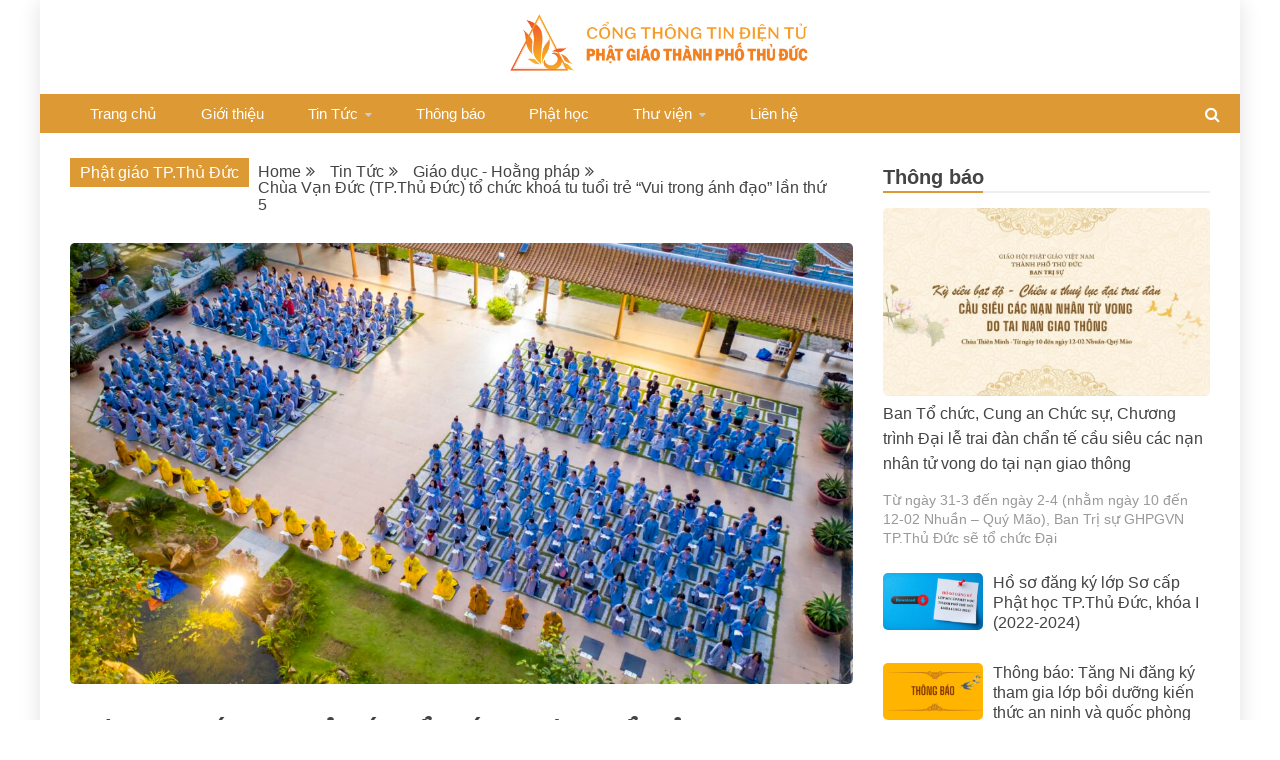

--- FILE ---
content_type: text/html; charset=UTF-8
request_url: https://phatgiaothuduc.vn/tin-tuc/giao-duc-hoang-phap/chua-van-duc-tp-thu-duc-to-chuc-khoa-tu-tuoi-tre-vui-trong-anh-dao-lan-thu-5/
body_size: 32349
content:
<!doctype html>
<html lang="en-US" prefix="og: https://ogp.me/ns#">
<head>
	<meta name="google-site-verification" content="FtQBr-wSQV63IG6x2z_AUaEqcpU6g2ZWhwUqEv9hp88" />
    <meta charset="UTF-8">
    <meta name="viewport" content="width=device-width, initial-scale=1">
    <link rel="profile" href="https://gmpg.org/xfn/11">
	<script async custom-element="amp-auto-ads" src="https://cdn.ampproject.org/v0/amp-auto-ads-0.1.js"></script>
	<script async src="https://pagead2.googlesyndication.com/pagead/js/adsbygoogle.js?client=ca-pub-4082650529670789" crossorigin="anonymous"></script>
    
<!-- Search Engine Optimization by Rank Math - https://rankmath.com/ -->
<title>Chùa Vạn Đức (TP.Thủ Đức) tổ chức khoá tu tuổi trẻ &quot;Vui trong ánh đạo&quot; lần thứ 5 - Phật giáo TP Thủ Đức</title>
<meta name="description" content="Mỗi ngày các bạn được hướng dẫn tham gia các thời khóa lễ, nghi thức thiền môn, thực tập chánh niệm, niệm Phật, tụng kinh..."/>
<meta name="robots" content="follow, index, max-snippet:-1, max-video-preview:-1, max-image-preview:large"/>
<link rel="canonical" href="https://phatgiaothuduc.vn/tin-tuc/giao-duc-hoang-phap/chua-van-duc-tp-thu-duc-to-chuc-khoa-tu-tuoi-tre-vui-trong-anh-dao-lan-thu-5/" />
<meta property="og:locale" content="en_US" />
<meta property="og:type" content="article" />
<meta property="og:title" content="Chùa Vạn Đức (TP.Thủ Đức) tổ chức khoá tu tuổi trẻ &quot;Vui trong ánh đạo&quot; lần thứ 5 - Phật giáo TP Thủ Đức" />
<meta property="og:description" content="Mỗi ngày các bạn được hướng dẫn tham gia các thời khóa lễ, nghi thức thiền môn, thực tập chánh niệm, niệm Phật, tụng kinh..." />
<meta property="og:url" content="https://phatgiaothuduc.vn/tin-tuc/giao-duc-hoang-phap/chua-van-duc-tp-thu-duc-to-chuc-khoa-tu-tuoi-tre-vui-trong-anh-dao-lan-thu-5/" />
<meta property="og:site_name" content="Phật giáo TP Thủ Đức" />
<meta property="article:publisher" content="https://www.facebook.com/phatgiaothuduc" />
<meta property="article:section" content="Giáo dục - Hoằng pháp" />
<meta property="og:image" content="https://phatgiaothuduc.vn/wp-content/uploads/2022/07/z3575827101453_893adf2debbcab684a3c4ba8126558e5-e1658454560214-1024x576.jpg" />
<meta property="og:image:secure_url" content="https://phatgiaothuduc.vn/wp-content/uploads/2022/07/z3575827101453_893adf2debbcab684a3c4ba8126558e5-e1658454560214-1024x576.jpg" />
<meta property="og:image:width" content="640" />
<meta property="og:image:height" content="360" />
<meta property="og:image:alt" content="Chùa Vạn Đức (TP.Thủ Đức) tổ chức khoá tu tuổi trẻ &#8220;Vui trong ánh đạo&#8221; lần thứ 5" />
<meta property="og:image:type" content="image/jpeg" />
<meta property="article:published_time" content="2022-07-22T01:49:45+00:00" />
<meta name="twitter:card" content="summary_large_image" />
<meta name="twitter:title" content="Chùa Vạn Đức (TP.Thủ Đức) tổ chức khoá tu tuổi trẻ &quot;Vui trong ánh đạo&quot; lần thứ 5 - Phật giáo TP Thủ Đức" />
<meta name="twitter:description" content="Mỗi ngày các bạn được hướng dẫn tham gia các thời khóa lễ, nghi thức thiền môn, thực tập chánh niệm, niệm Phật, tụng kinh..." />
<meta name="twitter:image" content="https://phatgiaothuduc.vn/wp-content/uploads/2022/07/z3575827101453_893adf2debbcab684a3c4ba8126558e5-e1658454560214-1024x576.jpg" />
<meta name="twitter:label1" content="Written by" />
<meta name="twitter:data1" content="Thích Nguyện Truyền" />
<meta name="twitter:label2" content="Time to read" />
<meta name="twitter:data2" content="2 minutes" />
<script type="application/ld+json" class="rank-math-schema">{"@context":"https://schema.org","@graph":[{"@type":"Organization","@id":"https://phatgiaothuduc.vn/#organization","name":"Ph\u1eadt gi\u00e1o TP. Th\u1ee7 \u0110\u1ee9c","url":"https://phatgiaothuduc.vn","sameAs":["https://www.facebook.com/phatgiaothuduc"],"logo":{"@type":"ImageObject","@id":"https://phatgiaothuduc.vn/#logo","url":"https://phatgiaothuduc.vn/wp-content/uploads/2022/05/banner-web-1.png","contentUrl":"https://phatgiaothuduc.vn/wp-content/uploads/2022/05/banner-web-1.png","caption":"Ph\u1eadt gi\u00e1o TP. Th\u1ee7 \u0110\u1ee9c","inLanguage":"en-US","width":"15118","height":"2953"}},{"@type":"WebSite","@id":"https://phatgiaothuduc.vn/#website","url":"https://phatgiaothuduc.vn","name":"Ph\u1eadt gi\u00e1o TP. Th\u1ee7 \u0110\u1ee9c","publisher":{"@id":"https://phatgiaothuduc.vn/#organization"},"inLanguage":"en-US"},{"@type":"ImageObject","@id":"https://phatgiaothuduc.vn/wp-content/uploads/2022/07/z3575827101453_893adf2debbcab684a3c4ba8126558e5-e1658454560214.jpg","url":"https://phatgiaothuduc.vn/wp-content/uploads/2022/07/z3575827101453_893adf2debbcab684a3c4ba8126558e5-e1658454560214.jpg","width":"2561","height":"1440","inLanguage":"en-US"},{"@type":"BreadcrumbList","@id":"https://phatgiaothuduc.vn/tin-tuc/giao-duc-hoang-phap/chua-van-duc-tp-thu-duc-to-chuc-khoa-tu-tuoi-tre-vui-trong-anh-dao-lan-thu-5/#breadcrumb","itemListElement":[{"@type":"ListItem","position":"1","item":{"@id":"https://phatgiaothuduc.vn","name":"Trang ch\u1ee7"}},{"@type":"ListItem","position":"2","item":{"@id":"https://phatgiaothuduc.vn/tin-tuc/giao-duc-hoang-phap/chua-van-duc-tp-thu-duc-to-chuc-khoa-tu-tuoi-tre-vui-trong-anh-dao-lan-thu-5/","name":"Ch\u00f9a V\u1ea1n \u0110\u1ee9c (TP.Th\u1ee7 \u0110\u1ee9c) t\u1ed5 ch\u1ee9c kho\u00e1 tu tu\u1ed5i tr\u1ebb &#8220;Vui trong \u00e1nh \u0111\u1ea1o&#8221; l\u1ea7n th\u1ee9 5"}}]},{"@type":"WebPage","@id":"https://phatgiaothuduc.vn/tin-tuc/giao-duc-hoang-phap/chua-van-duc-tp-thu-duc-to-chuc-khoa-tu-tuoi-tre-vui-trong-anh-dao-lan-thu-5/#webpage","url":"https://phatgiaothuduc.vn/tin-tuc/giao-duc-hoang-phap/chua-van-duc-tp-thu-duc-to-chuc-khoa-tu-tuoi-tre-vui-trong-anh-dao-lan-thu-5/","name":"Ch\u00f9a V\u1ea1n \u0110\u1ee9c (TP.Th\u1ee7 \u0110\u1ee9c) t\u1ed5 ch\u1ee9c kho\u00e1 tu tu\u1ed5i tr\u1ebb &quot;Vui trong \u00e1nh \u0111\u1ea1o&quot; l\u1ea7n th\u1ee9 5 - Ph\u1eadt gi\u00e1o TP Th\u1ee7 \u0110\u1ee9c","datePublished":"2022-07-22T01:49:45+00:00","dateModified":"2022-07-22T01:49:45+00:00","isPartOf":{"@id":"https://phatgiaothuduc.vn/#website"},"primaryImageOfPage":{"@id":"https://phatgiaothuduc.vn/wp-content/uploads/2022/07/z3575827101453_893adf2debbcab684a3c4ba8126558e5-e1658454560214.jpg"},"inLanguage":"en-US","breadcrumb":{"@id":"https://phatgiaothuduc.vn/tin-tuc/giao-duc-hoang-phap/chua-van-duc-tp-thu-duc-to-chuc-khoa-tu-tuoi-tre-vui-trong-anh-dao-lan-thu-5/#breadcrumb"}},{"@type":"Person","@id":"https://phatgiaothuduc.vn/author/thichnguyentruyen/","name":"Th\u00edch Nguy\u1ec7n Truy\u1ec1n","url":"https://phatgiaothuduc.vn/author/thichnguyentruyen/","image":{"@type":"ImageObject","@id":"https://secure.gravatar.com/avatar/b0fc8f8cfa2e61dc46142079a14db482e97751c9cf70cbda30b7598ee58db43a?s=96&amp;d=mm&amp;r=g","url":"https://secure.gravatar.com/avatar/b0fc8f8cfa2e61dc46142079a14db482e97751c9cf70cbda30b7598ee58db43a?s=96&amp;d=mm&amp;r=g","caption":"Th\u00edch Nguy\u1ec7n Truy\u1ec1n","inLanguage":"en-US"},"worksFor":{"@id":"https://phatgiaothuduc.vn/#organization"}},{"@type":"BlogPosting","headline":"Ch\u00f9a V\u1ea1n \u0110\u1ee9c (TP.Th\u1ee7 \u0110\u1ee9c) t\u1ed5 ch\u1ee9c kho\u00e1 tu tu\u1ed5i tr\u1ebb &quot;Vui trong \u00e1nh \u0111\u1ea1o&quot; l\u1ea7n th\u1ee9 5 - Ph\u1eadt gi\u00e1o TP","datePublished":"2022-07-22T01:49:45+00:00","dateModified":"2022-07-22T01:49:45+00:00","author":{"@id":"https://phatgiaothuduc.vn/author/thichnguyentruyen/","name":"Th\u00edch Nguy\u1ec7n Truy\u1ec1n"},"publisher":{"@id":"https://phatgiaothuduc.vn/#organization"},"description":"M\u1ed7i ng\u00e0y c\u00e1c b\u1ea1n \u0111\u01b0\u1ee3c h\u01b0\u1edbng d\u1eabn tham gia c\u00e1c th\u1eddi kh\u00f3a l\u1ec5, nghi th\u1ee9c thi\u1ec1n m\u00f4n, th\u1ef1c t\u1eadp ch\u00e1nh ni\u1ec7m, ni\u1ec7m Ph\u1eadt, t\u1ee5ng kinh...","name":"Ch\u00f9a V\u1ea1n \u0110\u1ee9c (TP.Th\u1ee7 \u0110\u1ee9c) t\u1ed5 ch\u1ee9c kho\u00e1 tu tu\u1ed5i tr\u1ebb &quot;Vui trong \u00e1nh \u0111\u1ea1o&quot; l\u1ea7n th\u1ee9 5 - Ph\u1eadt gi\u00e1o TP","@id":"https://phatgiaothuduc.vn/tin-tuc/giao-duc-hoang-phap/chua-van-duc-tp-thu-duc-to-chuc-khoa-tu-tuoi-tre-vui-trong-anh-dao-lan-thu-5/#richSnippet","isPartOf":{"@id":"https://phatgiaothuduc.vn/tin-tuc/giao-duc-hoang-phap/chua-van-duc-tp-thu-duc-to-chuc-khoa-tu-tuoi-tre-vui-trong-anh-dao-lan-thu-5/#webpage"},"image":{"@id":"https://phatgiaothuduc.vn/wp-content/uploads/2022/07/z3575827101453_893adf2debbcab684a3c4ba8126558e5-e1658454560214.jpg"},"inLanguage":"en-US","mainEntityOfPage":{"@id":"https://phatgiaothuduc.vn/tin-tuc/giao-duc-hoang-phap/chua-van-duc-tp-thu-duc-to-chuc-khoa-tu-tuoi-tre-vui-trong-anh-dao-lan-thu-5/#webpage"}}]}</script>
<!-- /Rank Math WordPress SEO plugin -->

<link rel='dns-prefetch' href='//www.googletagmanager.com' />
<link rel='dns-prefetch' href='//fonts.googleapis.com' />
<link rel="alternate" type="application/rss+xml" title="Phật giáo TP Thủ Đức &raquo; Feed" href="https://phatgiaothuduc.vn/feed/" />
<link rel="alternate" type="application/rss+xml" title="Phật giáo TP Thủ Đức &raquo; Comments Feed" href="https://phatgiaothuduc.vn/comments/feed/" />
<link rel="alternate" type="application/rss+xml" title="Phật giáo TP Thủ Đức &raquo; Chùa Vạn Đức (TP.Thủ Đức) tổ chức khoá tu tuổi trẻ &#8220;Vui trong ánh đạo&#8221; lần thứ 5 Comments Feed" href="https://phatgiaothuduc.vn/tin-tuc/giao-duc-hoang-phap/chua-van-duc-tp-thu-duc-to-chuc-khoa-tu-tuoi-tre-vui-trong-anh-dao-lan-thu-5/feed/" />
<link rel="alternate" title="oEmbed (JSON)" type="application/json+oembed" href="https://phatgiaothuduc.vn/wp-json/oembed/1.0/embed?url=https%3A%2F%2Fphatgiaothuduc.vn%2Ftin-tuc%2Fgiao-duc-hoang-phap%2Fchua-van-duc-tp-thu-duc-to-chuc-khoa-tu-tuoi-tre-vui-trong-anh-dao-lan-thu-5%2F" />
<link rel="alternate" title="oEmbed (XML)" type="text/xml+oembed" href="https://phatgiaothuduc.vn/wp-json/oembed/1.0/embed?url=https%3A%2F%2Fphatgiaothuduc.vn%2Ftin-tuc%2Fgiao-duc-hoang-phap%2Fchua-van-duc-tp-thu-duc-to-chuc-khoa-tu-tuoi-tre-vui-trong-anh-dao-lan-thu-5%2F&#038;format=xml" />
<!-- phatgiaothuduc.vn is managing ads with Advanced Ads 2.0.5 – https://wpadvancedads.com/ --><script id="phatg-ready">
			window.advanced_ads_ready=function(e,a){a=a||"complete";var d=function(e){return"interactive"===a?"loading"!==e:"complete"===e};d(document.readyState)?e():document.addEventListener("readystatechange",(function(a){d(a.target.readyState)&&e()}),{once:"interactive"===a})},window.advanced_ads_ready_queue=window.advanced_ads_ready_queue||[];		</script>
		<style id='wp-img-auto-sizes-contain-inline-css' type='text/css'>
img:is([sizes=auto i],[sizes^="auto," i]){contain-intrinsic-size:3000px 1500px}
/*# sourceURL=wp-img-auto-sizes-contain-inline-css */
</style>
<style id='wp-emoji-styles-inline-css' type='text/css'>

	img.wp-smiley, img.emoji {
		display: inline !important;
		border: none !important;
		box-shadow: none !important;
		height: 1em !important;
		width: 1em !important;
		margin: 0 0.07em !important;
		vertical-align: -0.1em !important;
		background: none !important;
		padding: 0 !important;
	}
/*# sourceURL=wp-emoji-styles-inline-css */
</style>
<style id='wp-block-library-inline-css' type='text/css'>
:root{--wp-block-synced-color:#7a00df;--wp-block-synced-color--rgb:122,0,223;--wp-bound-block-color:var(--wp-block-synced-color);--wp-editor-canvas-background:#ddd;--wp-admin-theme-color:#007cba;--wp-admin-theme-color--rgb:0,124,186;--wp-admin-theme-color-darker-10:#006ba1;--wp-admin-theme-color-darker-10--rgb:0,107,160.5;--wp-admin-theme-color-darker-20:#005a87;--wp-admin-theme-color-darker-20--rgb:0,90,135;--wp-admin-border-width-focus:2px}@media (min-resolution:192dpi){:root{--wp-admin-border-width-focus:1.5px}}.wp-element-button{cursor:pointer}:root .has-very-light-gray-background-color{background-color:#eee}:root .has-very-dark-gray-background-color{background-color:#313131}:root .has-very-light-gray-color{color:#eee}:root .has-very-dark-gray-color{color:#313131}:root .has-vivid-green-cyan-to-vivid-cyan-blue-gradient-background{background:linear-gradient(135deg,#00d084,#0693e3)}:root .has-purple-crush-gradient-background{background:linear-gradient(135deg,#34e2e4,#4721fb 50%,#ab1dfe)}:root .has-hazy-dawn-gradient-background{background:linear-gradient(135deg,#faaca8,#dad0ec)}:root .has-subdued-olive-gradient-background{background:linear-gradient(135deg,#fafae1,#67a671)}:root .has-atomic-cream-gradient-background{background:linear-gradient(135deg,#fdd79a,#004a59)}:root .has-nightshade-gradient-background{background:linear-gradient(135deg,#330968,#31cdcf)}:root .has-midnight-gradient-background{background:linear-gradient(135deg,#020381,#2874fc)}:root{--wp--preset--font-size--normal:16px;--wp--preset--font-size--huge:42px}.has-regular-font-size{font-size:1em}.has-larger-font-size{font-size:2.625em}.has-normal-font-size{font-size:var(--wp--preset--font-size--normal)}.has-huge-font-size{font-size:var(--wp--preset--font-size--huge)}.has-text-align-center{text-align:center}.has-text-align-left{text-align:left}.has-text-align-right{text-align:right}.has-fit-text{white-space:nowrap!important}#end-resizable-editor-section{display:none}.aligncenter{clear:both}.items-justified-left{justify-content:flex-start}.items-justified-center{justify-content:center}.items-justified-right{justify-content:flex-end}.items-justified-space-between{justify-content:space-between}.screen-reader-text{border:0;clip-path:inset(50%);height:1px;margin:-1px;overflow:hidden;padding:0;position:absolute;width:1px;word-wrap:normal!important}.screen-reader-text:focus{background-color:#ddd;clip-path:none;color:#444;display:block;font-size:1em;height:auto;left:5px;line-height:normal;padding:15px 23px 14px;text-decoration:none;top:5px;width:auto;z-index:100000}html :where(.has-border-color){border-style:solid}html :where([style*=border-top-color]){border-top-style:solid}html :where([style*=border-right-color]){border-right-style:solid}html :where([style*=border-bottom-color]){border-bottom-style:solid}html :where([style*=border-left-color]){border-left-style:solid}html :where([style*=border-width]){border-style:solid}html :where([style*=border-top-width]){border-top-style:solid}html :where([style*=border-right-width]){border-right-style:solid}html :where([style*=border-bottom-width]){border-bottom-style:solid}html :where([style*=border-left-width]){border-left-style:solid}html :where(img[class*=wp-image-]){height:auto;max-width:100%}:where(figure){margin:0 0 1em}html :where(.is-position-sticky){--wp-admin--admin-bar--position-offset:var(--wp-admin--admin-bar--height,0px)}@media screen and (max-width:600px){html :where(.is-position-sticky){--wp-admin--admin-bar--position-offset:0px}}

/*# sourceURL=wp-block-library-inline-css */
</style><style id='wp-block-image-inline-css' type='text/css'>
.wp-block-image>a,.wp-block-image>figure>a{display:inline-block}.wp-block-image img{box-sizing:border-box;height:auto;max-width:100%;vertical-align:bottom}@media not (prefers-reduced-motion){.wp-block-image img.hide{visibility:hidden}.wp-block-image img.show{animation:show-content-image .4s}}.wp-block-image[style*=border-radius] img,.wp-block-image[style*=border-radius]>a{border-radius:inherit}.wp-block-image.has-custom-border img{box-sizing:border-box}.wp-block-image.aligncenter{text-align:center}.wp-block-image.alignfull>a,.wp-block-image.alignwide>a{width:100%}.wp-block-image.alignfull img,.wp-block-image.alignwide img{height:auto;width:100%}.wp-block-image .aligncenter,.wp-block-image .alignleft,.wp-block-image .alignright,.wp-block-image.aligncenter,.wp-block-image.alignleft,.wp-block-image.alignright{display:table}.wp-block-image .aligncenter>figcaption,.wp-block-image .alignleft>figcaption,.wp-block-image .alignright>figcaption,.wp-block-image.aligncenter>figcaption,.wp-block-image.alignleft>figcaption,.wp-block-image.alignright>figcaption{caption-side:bottom;display:table-caption}.wp-block-image .alignleft{float:left;margin:.5em 1em .5em 0}.wp-block-image .alignright{float:right;margin:.5em 0 .5em 1em}.wp-block-image .aligncenter{margin-left:auto;margin-right:auto}.wp-block-image :where(figcaption){margin-bottom:1em;margin-top:.5em}.wp-block-image.is-style-circle-mask img{border-radius:9999px}@supports ((-webkit-mask-image:none) or (mask-image:none)) or (-webkit-mask-image:none){.wp-block-image.is-style-circle-mask img{border-radius:0;-webkit-mask-image:url('data:image/svg+xml;utf8,<svg viewBox="0 0 100 100" xmlns="http://www.w3.org/2000/svg"><circle cx="50" cy="50" r="50"/></svg>');mask-image:url('data:image/svg+xml;utf8,<svg viewBox="0 0 100 100" xmlns="http://www.w3.org/2000/svg"><circle cx="50" cy="50" r="50"/></svg>');mask-mode:alpha;-webkit-mask-position:center;mask-position:center;-webkit-mask-repeat:no-repeat;mask-repeat:no-repeat;-webkit-mask-size:contain;mask-size:contain}}:root :where(.wp-block-image.is-style-rounded img,.wp-block-image .is-style-rounded img){border-radius:9999px}.wp-block-image figure{margin:0}.wp-lightbox-container{display:flex;flex-direction:column;position:relative}.wp-lightbox-container img{cursor:zoom-in}.wp-lightbox-container img:hover+button{opacity:1}.wp-lightbox-container button{align-items:center;backdrop-filter:blur(16px) saturate(180%);background-color:#5a5a5a40;border:none;border-radius:4px;cursor:zoom-in;display:flex;height:20px;justify-content:center;opacity:0;padding:0;position:absolute;right:16px;text-align:center;top:16px;width:20px;z-index:100}@media not (prefers-reduced-motion){.wp-lightbox-container button{transition:opacity .2s ease}}.wp-lightbox-container button:focus-visible{outline:3px auto #5a5a5a40;outline:3px auto -webkit-focus-ring-color;outline-offset:3px}.wp-lightbox-container button:hover{cursor:pointer;opacity:1}.wp-lightbox-container button:focus{opacity:1}.wp-lightbox-container button:focus,.wp-lightbox-container button:hover,.wp-lightbox-container button:not(:hover):not(:active):not(.has-background){background-color:#5a5a5a40;border:none}.wp-lightbox-overlay{box-sizing:border-box;cursor:zoom-out;height:100vh;left:0;overflow:hidden;position:fixed;top:0;visibility:hidden;width:100%;z-index:100000}.wp-lightbox-overlay .close-button{align-items:center;cursor:pointer;display:flex;justify-content:center;min-height:40px;min-width:40px;padding:0;position:absolute;right:calc(env(safe-area-inset-right) + 16px);top:calc(env(safe-area-inset-top) + 16px);z-index:5000000}.wp-lightbox-overlay .close-button:focus,.wp-lightbox-overlay .close-button:hover,.wp-lightbox-overlay .close-button:not(:hover):not(:active):not(.has-background){background:none;border:none}.wp-lightbox-overlay .lightbox-image-container{height:var(--wp--lightbox-container-height);left:50%;overflow:hidden;position:absolute;top:50%;transform:translate(-50%,-50%);transform-origin:top left;width:var(--wp--lightbox-container-width);z-index:9999999999}.wp-lightbox-overlay .wp-block-image{align-items:center;box-sizing:border-box;display:flex;height:100%;justify-content:center;margin:0;position:relative;transform-origin:0 0;width:100%;z-index:3000000}.wp-lightbox-overlay .wp-block-image img{height:var(--wp--lightbox-image-height);min-height:var(--wp--lightbox-image-height);min-width:var(--wp--lightbox-image-width);width:var(--wp--lightbox-image-width)}.wp-lightbox-overlay .wp-block-image figcaption{display:none}.wp-lightbox-overlay button{background:none;border:none}.wp-lightbox-overlay .scrim{background-color:#fff;height:100%;opacity:.9;position:absolute;width:100%;z-index:2000000}.wp-lightbox-overlay.active{visibility:visible}@media not (prefers-reduced-motion){.wp-lightbox-overlay.active{animation:turn-on-visibility .25s both}.wp-lightbox-overlay.active img{animation:turn-on-visibility .35s both}.wp-lightbox-overlay.show-closing-animation:not(.active){animation:turn-off-visibility .35s both}.wp-lightbox-overlay.show-closing-animation:not(.active) img{animation:turn-off-visibility .25s both}.wp-lightbox-overlay.zoom.active{animation:none;opacity:1;visibility:visible}.wp-lightbox-overlay.zoom.active .lightbox-image-container{animation:lightbox-zoom-in .4s}.wp-lightbox-overlay.zoom.active .lightbox-image-container img{animation:none}.wp-lightbox-overlay.zoom.active .scrim{animation:turn-on-visibility .4s forwards}.wp-lightbox-overlay.zoom.show-closing-animation:not(.active){animation:none}.wp-lightbox-overlay.zoom.show-closing-animation:not(.active) .lightbox-image-container{animation:lightbox-zoom-out .4s}.wp-lightbox-overlay.zoom.show-closing-animation:not(.active) .lightbox-image-container img{animation:none}.wp-lightbox-overlay.zoom.show-closing-animation:not(.active) .scrim{animation:turn-off-visibility .4s forwards}}@keyframes show-content-image{0%{visibility:hidden}99%{visibility:hidden}to{visibility:visible}}@keyframes turn-on-visibility{0%{opacity:0}to{opacity:1}}@keyframes turn-off-visibility{0%{opacity:1;visibility:visible}99%{opacity:0;visibility:visible}to{opacity:0;visibility:hidden}}@keyframes lightbox-zoom-in{0%{transform:translate(calc((-100vw + var(--wp--lightbox-scrollbar-width))/2 + var(--wp--lightbox-initial-left-position)),calc(-50vh + var(--wp--lightbox-initial-top-position))) scale(var(--wp--lightbox-scale))}to{transform:translate(-50%,-50%) scale(1)}}@keyframes lightbox-zoom-out{0%{transform:translate(-50%,-50%) scale(1);visibility:visible}99%{visibility:visible}to{transform:translate(calc((-100vw + var(--wp--lightbox-scrollbar-width))/2 + var(--wp--lightbox-initial-left-position)),calc(-50vh + var(--wp--lightbox-initial-top-position))) scale(var(--wp--lightbox-scale));visibility:hidden}}
/*# sourceURL=https://phatgiaothuduc.vn/wp-includes/blocks/image/style.min.css */
</style>
<style id='wp-block-image-theme-inline-css' type='text/css'>
:root :where(.wp-block-image figcaption){color:#555;font-size:13px;text-align:center}.is-dark-theme :root :where(.wp-block-image figcaption){color:#ffffffa6}.wp-block-image{margin:0 0 1em}
/*# sourceURL=https://phatgiaothuduc.vn/wp-includes/blocks/image/theme.min.css */
</style>
<style id='wp-block-embed-inline-css' type='text/css'>
.wp-block-embed.alignleft,.wp-block-embed.alignright,.wp-block[data-align=left]>[data-type="core/embed"],.wp-block[data-align=right]>[data-type="core/embed"]{max-width:360px;width:100%}.wp-block-embed.alignleft .wp-block-embed__wrapper,.wp-block-embed.alignright .wp-block-embed__wrapper,.wp-block[data-align=left]>[data-type="core/embed"] .wp-block-embed__wrapper,.wp-block[data-align=right]>[data-type="core/embed"] .wp-block-embed__wrapper{min-width:280px}.wp-block-cover .wp-block-embed{min-height:240px;min-width:320px}.wp-block-embed{overflow-wrap:break-word}.wp-block-embed :where(figcaption){margin-bottom:1em;margin-top:.5em}.wp-block-embed iframe{max-width:100%}.wp-block-embed__wrapper{position:relative}.wp-embed-responsive .wp-has-aspect-ratio .wp-block-embed__wrapper:before{content:"";display:block;padding-top:50%}.wp-embed-responsive .wp-has-aspect-ratio iframe{bottom:0;height:100%;left:0;position:absolute;right:0;top:0;width:100%}.wp-embed-responsive .wp-embed-aspect-21-9 .wp-block-embed__wrapper:before{padding-top:42.85%}.wp-embed-responsive .wp-embed-aspect-18-9 .wp-block-embed__wrapper:before{padding-top:50%}.wp-embed-responsive .wp-embed-aspect-16-9 .wp-block-embed__wrapper:before{padding-top:56.25%}.wp-embed-responsive .wp-embed-aspect-4-3 .wp-block-embed__wrapper:before{padding-top:75%}.wp-embed-responsive .wp-embed-aspect-1-1 .wp-block-embed__wrapper:before{padding-top:100%}.wp-embed-responsive .wp-embed-aspect-9-16 .wp-block-embed__wrapper:before{padding-top:177.77%}.wp-embed-responsive .wp-embed-aspect-1-2 .wp-block-embed__wrapper:before{padding-top:200%}
/*# sourceURL=https://phatgiaothuduc.vn/wp-includes/blocks/embed/style.min.css */
</style>
<style id='wp-block-embed-theme-inline-css' type='text/css'>
.wp-block-embed :where(figcaption){color:#555;font-size:13px;text-align:center}.is-dark-theme .wp-block-embed :where(figcaption){color:#ffffffa6}.wp-block-embed{margin:0 0 1em}
/*# sourceURL=https://phatgiaothuduc.vn/wp-includes/blocks/embed/theme.min.css */
</style>
<style id='global-styles-inline-css' type='text/css'>
:root{--wp--preset--aspect-ratio--square: 1;--wp--preset--aspect-ratio--4-3: 4/3;--wp--preset--aspect-ratio--3-4: 3/4;--wp--preset--aspect-ratio--3-2: 3/2;--wp--preset--aspect-ratio--2-3: 2/3;--wp--preset--aspect-ratio--16-9: 16/9;--wp--preset--aspect-ratio--9-16: 9/16;--wp--preset--color--black: #000000;--wp--preset--color--cyan-bluish-gray: #abb8c3;--wp--preset--color--white: #ffffff;--wp--preset--color--pale-pink: #f78da7;--wp--preset--color--vivid-red: #cf2e2e;--wp--preset--color--luminous-vivid-orange: #ff6900;--wp--preset--color--luminous-vivid-amber: #fcb900;--wp--preset--color--light-green-cyan: #7bdcb5;--wp--preset--color--vivid-green-cyan: #00d084;--wp--preset--color--pale-cyan-blue: #8ed1fc;--wp--preset--color--vivid-cyan-blue: #0693e3;--wp--preset--color--vivid-purple: #9b51e0;--wp--preset--gradient--vivid-cyan-blue-to-vivid-purple: linear-gradient(135deg,rgb(6,147,227) 0%,rgb(155,81,224) 100%);--wp--preset--gradient--light-green-cyan-to-vivid-green-cyan: linear-gradient(135deg,rgb(122,220,180) 0%,rgb(0,208,130) 100%);--wp--preset--gradient--luminous-vivid-amber-to-luminous-vivid-orange: linear-gradient(135deg,rgb(252,185,0) 0%,rgb(255,105,0) 100%);--wp--preset--gradient--luminous-vivid-orange-to-vivid-red: linear-gradient(135deg,rgb(255,105,0) 0%,rgb(207,46,46) 100%);--wp--preset--gradient--very-light-gray-to-cyan-bluish-gray: linear-gradient(135deg,rgb(238,238,238) 0%,rgb(169,184,195) 100%);--wp--preset--gradient--cool-to-warm-spectrum: linear-gradient(135deg,rgb(74,234,220) 0%,rgb(151,120,209) 20%,rgb(207,42,186) 40%,rgb(238,44,130) 60%,rgb(251,105,98) 80%,rgb(254,248,76) 100%);--wp--preset--gradient--blush-light-purple: linear-gradient(135deg,rgb(255,206,236) 0%,rgb(152,150,240) 100%);--wp--preset--gradient--blush-bordeaux: linear-gradient(135deg,rgb(254,205,165) 0%,rgb(254,45,45) 50%,rgb(107,0,62) 100%);--wp--preset--gradient--luminous-dusk: linear-gradient(135deg,rgb(255,203,112) 0%,rgb(199,81,192) 50%,rgb(65,88,208) 100%);--wp--preset--gradient--pale-ocean: linear-gradient(135deg,rgb(255,245,203) 0%,rgb(182,227,212) 50%,rgb(51,167,181) 100%);--wp--preset--gradient--electric-grass: linear-gradient(135deg,rgb(202,248,128) 0%,rgb(113,206,126) 100%);--wp--preset--gradient--midnight: linear-gradient(135deg,rgb(2,3,129) 0%,rgb(40,116,252) 100%);--wp--preset--font-size--small: 13px;--wp--preset--font-size--medium: 20px;--wp--preset--font-size--large: 36px;--wp--preset--font-size--x-large: 42px;--wp--preset--spacing--20: 0.44rem;--wp--preset--spacing--30: 0.67rem;--wp--preset--spacing--40: 1rem;--wp--preset--spacing--50: 1.5rem;--wp--preset--spacing--60: 2.25rem;--wp--preset--spacing--70: 3.38rem;--wp--preset--spacing--80: 5.06rem;--wp--preset--shadow--natural: 6px 6px 9px rgba(0, 0, 0, 0.2);--wp--preset--shadow--deep: 12px 12px 50px rgba(0, 0, 0, 0.4);--wp--preset--shadow--sharp: 6px 6px 0px rgba(0, 0, 0, 0.2);--wp--preset--shadow--outlined: 6px 6px 0px -3px rgb(255, 255, 255), 6px 6px rgb(0, 0, 0);--wp--preset--shadow--crisp: 6px 6px 0px rgb(0, 0, 0);}:where(.is-layout-flex){gap: 0.5em;}:where(.is-layout-grid){gap: 0.5em;}body .is-layout-flex{display: flex;}.is-layout-flex{flex-wrap: wrap;align-items: center;}.is-layout-flex > :is(*, div){margin: 0;}body .is-layout-grid{display: grid;}.is-layout-grid > :is(*, div){margin: 0;}:where(.wp-block-columns.is-layout-flex){gap: 2em;}:where(.wp-block-columns.is-layout-grid){gap: 2em;}:where(.wp-block-post-template.is-layout-flex){gap: 1.25em;}:where(.wp-block-post-template.is-layout-grid){gap: 1.25em;}.has-black-color{color: var(--wp--preset--color--black) !important;}.has-cyan-bluish-gray-color{color: var(--wp--preset--color--cyan-bluish-gray) !important;}.has-white-color{color: var(--wp--preset--color--white) !important;}.has-pale-pink-color{color: var(--wp--preset--color--pale-pink) !important;}.has-vivid-red-color{color: var(--wp--preset--color--vivid-red) !important;}.has-luminous-vivid-orange-color{color: var(--wp--preset--color--luminous-vivid-orange) !important;}.has-luminous-vivid-amber-color{color: var(--wp--preset--color--luminous-vivid-amber) !important;}.has-light-green-cyan-color{color: var(--wp--preset--color--light-green-cyan) !important;}.has-vivid-green-cyan-color{color: var(--wp--preset--color--vivid-green-cyan) !important;}.has-pale-cyan-blue-color{color: var(--wp--preset--color--pale-cyan-blue) !important;}.has-vivid-cyan-blue-color{color: var(--wp--preset--color--vivid-cyan-blue) !important;}.has-vivid-purple-color{color: var(--wp--preset--color--vivid-purple) !important;}.has-black-background-color{background-color: var(--wp--preset--color--black) !important;}.has-cyan-bluish-gray-background-color{background-color: var(--wp--preset--color--cyan-bluish-gray) !important;}.has-white-background-color{background-color: var(--wp--preset--color--white) !important;}.has-pale-pink-background-color{background-color: var(--wp--preset--color--pale-pink) !important;}.has-vivid-red-background-color{background-color: var(--wp--preset--color--vivid-red) !important;}.has-luminous-vivid-orange-background-color{background-color: var(--wp--preset--color--luminous-vivid-orange) !important;}.has-luminous-vivid-amber-background-color{background-color: var(--wp--preset--color--luminous-vivid-amber) !important;}.has-light-green-cyan-background-color{background-color: var(--wp--preset--color--light-green-cyan) !important;}.has-vivid-green-cyan-background-color{background-color: var(--wp--preset--color--vivid-green-cyan) !important;}.has-pale-cyan-blue-background-color{background-color: var(--wp--preset--color--pale-cyan-blue) !important;}.has-vivid-cyan-blue-background-color{background-color: var(--wp--preset--color--vivid-cyan-blue) !important;}.has-vivid-purple-background-color{background-color: var(--wp--preset--color--vivid-purple) !important;}.has-black-border-color{border-color: var(--wp--preset--color--black) !important;}.has-cyan-bluish-gray-border-color{border-color: var(--wp--preset--color--cyan-bluish-gray) !important;}.has-white-border-color{border-color: var(--wp--preset--color--white) !important;}.has-pale-pink-border-color{border-color: var(--wp--preset--color--pale-pink) !important;}.has-vivid-red-border-color{border-color: var(--wp--preset--color--vivid-red) !important;}.has-luminous-vivid-orange-border-color{border-color: var(--wp--preset--color--luminous-vivid-orange) !important;}.has-luminous-vivid-amber-border-color{border-color: var(--wp--preset--color--luminous-vivid-amber) !important;}.has-light-green-cyan-border-color{border-color: var(--wp--preset--color--light-green-cyan) !important;}.has-vivid-green-cyan-border-color{border-color: var(--wp--preset--color--vivid-green-cyan) !important;}.has-pale-cyan-blue-border-color{border-color: var(--wp--preset--color--pale-cyan-blue) !important;}.has-vivid-cyan-blue-border-color{border-color: var(--wp--preset--color--vivid-cyan-blue) !important;}.has-vivid-purple-border-color{border-color: var(--wp--preset--color--vivid-purple) !important;}.has-vivid-cyan-blue-to-vivid-purple-gradient-background{background: var(--wp--preset--gradient--vivid-cyan-blue-to-vivid-purple) !important;}.has-light-green-cyan-to-vivid-green-cyan-gradient-background{background: var(--wp--preset--gradient--light-green-cyan-to-vivid-green-cyan) !important;}.has-luminous-vivid-amber-to-luminous-vivid-orange-gradient-background{background: var(--wp--preset--gradient--luminous-vivid-amber-to-luminous-vivid-orange) !important;}.has-luminous-vivid-orange-to-vivid-red-gradient-background{background: var(--wp--preset--gradient--luminous-vivid-orange-to-vivid-red) !important;}.has-very-light-gray-to-cyan-bluish-gray-gradient-background{background: var(--wp--preset--gradient--very-light-gray-to-cyan-bluish-gray) !important;}.has-cool-to-warm-spectrum-gradient-background{background: var(--wp--preset--gradient--cool-to-warm-spectrum) !important;}.has-blush-light-purple-gradient-background{background: var(--wp--preset--gradient--blush-light-purple) !important;}.has-blush-bordeaux-gradient-background{background: var(--wp--preset--gradient--blush-bordeaux) !important;}.has-luminous-dusk-gradient-background{background: var(--wp--preset--gradient--luminous-dusk) !important;}.has-pale-ocean-gradient-background{background: var(--wp--preset--gradient--pale-ocean) !important;}.has-electric-grass-gradient-background{background: var(--wp--preset--gradient--electric-grass) !important;}.has-midnight-gradient-background{background: var(--wp--preset--gradient--midnight) !important;}.has-small-font-size{font-size: var(--wp--preset--font-size--small) !important;}.has-medium-font-size{font-size: var(--wp--preset--font-size--medium) !important;}.has-large-font-size{font-size: var(--wp--preset--font-size--large) !important;}.has-x-large-font-size{font-size: var(--wp--preset--font-size--x-large) !important;}
/*# sourceURL=global-styles-inline-css */
</style>

<style id='classic-theme-styles-inline-css' type='text/css'>
/*! This file is auto-generated */
.wp-block-button__link{color:#fff;background-color:#32373c;border-radius:9999px;box-shadow:none;text-decoration:none;padding:calc(.667em + 2px) calc(1.333em + 2px);font-size:1.125em}.wp-block-file__button{background:#32373c;color:#fff;text-decoration:none}
/*# sourceURL=/wp-includes/css/classic-themes.min.css */
</style>
<link rel='stylesheet' id='google-fonts-css' href='//fonts.googleapis.com/css?family=Slabo+27px%7CMuli&#038;display=swap&#038;ver=6.9' type='text/css' media='all' />
<link rel='stylesheet' id='font-awesome-css' href='https://phatgiaothuduc.vn/wp-content/themes/refined-magazine/candidthemes/assets/framework/Font-Awesome/css/font-awesome.min.css?ver=4.7.0' type='text/css' media='all' />
<link rel='stylesheet' id='slick-css-css' href='https://phatgiaothuduc.vn/wp-content/themes/refined-magazine/candidthemes/assets/framework/slick/slick.css?ver=6.9' type='text/css' media='all' />
<link rel='stylesheet' id='slick-theme-css-css' href='https://phatgiaothuduc.vn/wp-content/themes/refined-magazine/candidthemes/assets/framework/slick/slick-theme.css?ver=6.9' type='text/css' media='all' />
<link rel='stylesheet' id='refined-magazine-style-css' href='https://phatgiaothuduc.vn/wp-content/themes/refined-magazine/style.css?ver=6.9' type='text/css' media='all' />
<style id='refined-magazine-style-inline-css' type='text/css'>
.site-branding h1, .site-branding p.site-title,.ct-dark-mode .site-title a, .site-title, .site-title a, .site-title a:hover, .site-title a:visited:hover { color: #blank; }.ct-dark-mode .site-title a:hover,.site-title a:hover, .site-title a:visited:hover, .ct-dark-mode .site-title a:visited:hover { color: #dd9933; }.entry-content a, .entry-title a:hover, .related-title a:hover, .posts-navigation .nav-previous a:hover, .post-navigation .nav-previous a:hover, .posts-navigation .nav-next a:hover, .post-navigation .nav-next a:hover, #comments .comment-content a:hover, #comments .comment-author a:hover, .offcanvas-menu nav ul.top-menu li a:hover, .offcanvas-menu nav ul.top-menu li.current-menu-item > a, .error-404-title, #refined-magazine-breadcrumbs a:hover, .entry-content a.read-more-text:hover, a:hover, a:visited:hover, .widget_refined_magazine_category_tabbed_widget.widget ul.ct-nav-tabs li a  { color : #dd9933; }.candid-refined-post-format, .refined-magazine-featured-block .refined-magazine-col-2 .candid-refined-post-format, .cat-links a,.top-bar,.main-navigation ul li a:hover, .main-navigation ul li.current-menu-item > a, .main-navigation ul li a:hover, .main-navigation ul li.current-menu-item > a, .trending-title, .search-form input[type=submit], input[type="submit"], ::selection, #toTop, .breadcrumbs span.breadcrumb, article.sticky .refined-magazine-content-container, .candid-pagination .page-numbers.current, .candid-pagination .page-numbers:hover, .ct-title-head, .widget-title:before, .widget ul.ct-nav-tabs:before, .widget ul.ct-nav-tabs li.ct-title-head:hover, .widget ul.ct-nav-tabs li.ct-title-head.ui-tabs-active { background-color : #dd9933; }.candid-refined-post-format, .refined-magazine-featured-block .refined-magazine-col-2 .candid-refined-post-format, blockquote, .search-form input[type="submit"], input[type="submit"], .candid-pagination .page-numbers { border-color : #dd9933; }.cat-links a:focus{ outline : 1px dashed #dd9933; }.ct-post-overlay .post-content, .ct-post-overlay .post-content a, .widget .ct-post-overlay .post-content a, .widget .ct-post-overlay .post-content a:visited, .ct-post-overlay .post-content a:visited:hover, .slide-details:hover .cat-links a { color: #fff; }.logo-wrapper-block{background-color : #ffffff; }@media (min-width: 1600px){.ct-boxed #page{max-width : 1271px; }}@media (min-width: 1450px){.ct-boxed #page{max-width : 1271px; }}
/*# sourceURL=refined-magazine-style-inline-css */
</style>
<script type="text/javascript" src="https://phatgiaothuduc.vn/wp-includes/js/jquery/jquery.min.js?ver=3.7.1" id="jquery-core-js"></script>
<script type="text/javascript" src="https://phatgiaothuduc.vn/wp-includes/js/jquery/jquery-migrate.min.js?ver=3.4.1" id="jquery-migrate-js"></script>

<!-- Google tag (gtag.js) snippet added by Site Kit -->
<!-- Google Analytics snippet added by Site Kit -->
<script type="text/javascript" src="https://www.googletagmanager.com/gtag/js?id=GT-NGKZJPLF" id="google_gtagjs-js" async></script>
<script type="text/javascript" id="google_gtagjs-js-after">
/* <![CDATA[ */
window.dataLayer = window.dataLayer || [];function gtag(){dataLayer.push(arguments);}
gtag("set","linker",{"domains":["phatgiaothuduc.vn"]});
gtag("js", new Date());
gtag("set", "developer_id.dZTNiMT", true);
gtag("config", "GT-NGKZJPLF");
 window._googlesitekit = window._googlesitekit || {}; window._googlesitekit.throttledEvents = []; window._googlesitekit.gtagEvent = (name, data) => { var key = JSON.stringify( { name, data } ); if ( !! window._googlesitekit.throttledEvents[ key ] ) { return; } window._googlesitekit.throttledEvents[ key ] = true; setTimeout( () => { delete window._googlesitekit.throttledEvents[ key ]; }, 5 ); gtag( "event", name, { ...data, event_source: "site-kit" } ); }; 
//# sourceURL=google_gtagjs-js-after
/* ]]> */
</script>
<link rel="https://api.w.org/" href="https://phatgiaothuduc.vn/wp-json/" /><link rel="alternate" title="JSON" type="application/json" href="https://phatgiaothuduc.vn/wp-json/wp/v2/posts/1833" /><link rel="EditURI" type="application/rsd+xml" title="RSD" href="https://phatgiaothuduc.vn/xmlrpc.php?rsd" />
<meta name="generator" content="WordPress 6.9" />
<link rel='shortlink' href='https://phatgiaothuduc.vn/?p=1833' />
<meta name="generator" content="Site Kit by Google 1.170.0" /><link rel="pingback" href="https://phatgiaothuduc.vn/xmlrpc.php">		<style type="text/css">
					.site-title,
			.site-description {
				position: absolute;
				clip: rect(1px, 1px, 1px, 1px);
			}
        			.site-title a, .site-title{
				color: #blank;
			}
		</style>
		<style type="text/css" id="custom-background-css">
body.custom-background { background-color: #ffffff; }
</style>
	<link rel="icon" href="https://phatgiaothuduc.vn/wp-content/uploads/2022/05/cropped-logo-tp.thu-duc-32x32.png" sizes="32x32" />
<link rel="icon" href="https://phatgiaothuduc.vn/wp-content/uploads/2022/05/cropped-logo-tp.thu-duc-192x192.png" sizes="192x192" />
<link rel="apple-touch-icon" href="https://phatgiaothuduc.vn/wp-content/uploads/2022/05/cropped-logo-tp.thu-duc-180x180.png" />
<meta name="msapplication-TileImage" content="https://phatgiaothuduc.vn/wp-content/uploads/2022/05/cropped-logo-tp.thu-duc-270x270.png" />
		<style type="text/css" id="wp-custom-css">
			@media (min-width: 768px){
	.d-md-flex {
    display: flex!important;
	}
	.post-entry-2.half .thumbnail {
    flex: 0 0 50%;
}
.post-entry-2 .thumbnail {
    flex: 0 0 65%;
}
.me-4 {
    margin-right: 1.5rem!important;
}
	.archive-post-title{
		font-size:20px;
		line-height:1.25;
	}
}
a.tag-cloud-link{
	  border: 1px solid;
    padding: 5px;
}
.entry-content img{
	margin-bottom:0;
}
.wp-block-image figcaption{
	margin-top:0;
	background:#f1f1f1;
	padding:5px;
}
img.custom-logo{
	max-width:35%!important;
}
.refined-magazine-menu-container{
	background-color: #d93;
}
.main-navigation li a{
	padding: 7px 20px;
	font-size:15px;
}
.top-bar{
	display:none;
}
.ct-menu-search .search-icon-box{
	padding:7px 20px;
}		</style>
		</head>
<body class="wp-singular post-template-default single single-post postid-1833 single-format-image custom-background wp-custom-logo wp-embed-responsive wp-theme-refined-magazine ct-boxed ct-sticky-sidebar right-sidebar aa-prefix-phatg-" itemtype="https://schema.org/Blog" itemscope>
<div id="page" class="site">
            <a class="skip-link screen-reader-text"
           href="#content">Skip to content</a>
                    <!-- Preloader -->
            <div id="loader-wrapper">
                <div id="loader"></div>

                <div class="loader-section section-left"></div>
                <div class="loader-section section-right"></div>

            </div>
                <header id="masthead" class="site-header" itemtype="https://schema.org/WPHeader" itemscope>
                <div class="overlay"></div>
                <div class="top-bar">
        <a href="#" class="ct-show-hide-top"> <i class="fa fa-chevron-down"></i> </a>
        <div class="container-inner clearfix">

            <div class="top-left-col clearfix">

        
            <div class="ct-clock float-left">
                <div id="ct-date">
                    Wednesday, January 21, 2026                </div>
            </div>

        
                <nav class="float-left">
                    <ul id="secondary-menu" class="top-menu"><li id="menu-item-998" class="menu-item menu-item-type-post_type menu-item-object-page menu-item-998"><a href="https://phatgiaothuduc.vn/gioi-thieu/">Giới thiệu</a></li>
<li id="menu-item-997" class="menu-item menu-item-type-post_type menu-item-object-page menu-item-997"><a href="https://phatgiaothuduc.vn/lien-he/">Liên hệ</a></li>
</ul>                </nav>
        
        </div>

                <div class="top-right-col clearfix">
                    <div class="refined-magazine-social-top">
                <div class="menu-social-container">
                    <ul id="menu-social-1" class="refined-magazine-menu-social"><li id="menu-item-45" class="menu-item menu-item-type-custom menu-item-object-custom menu-item-45"><a href="https://www.facebook.com/phatgiaothuduc">Facebook</a></li>
<li id="menu-item-49" class="menu-item menu-item-type-custom menu-item-object-custom menu-item-49"><a href="https://www.youtube.com/@phatgiaothuduc">Youtube</a></li>
</ul>                </div>
            </div> <!-- .refined-magazine-social-top -->

                </div> <!-- .top-right-col -->
                </div> <!-- .container-inner -->
        </div> <!-- .top-bar -->

                            <div class="logo-wrapper-block">
                    <div class="banner-logo container-inner clearfix logo-wrapper-container">
        <div class="banner-logo-inner logo-wrapper full-wrapper text-center">
            <div class="site-branding">

                <div class="refined-magazine-logo-container">
                    <a href="https://phatgiaothuduc.vn/" class="custom-logo-link" rel="home"><img width="14584" height="3000" src="https://phatgiaothuduc.vn/wp-content/uploads/2022/08/logo-pgthuduc-01.png" class="custom-logo" alt="Phật giáo TP Thủ Đức" decoding="async" fetchpriority="high" srcset="https://phatgiaothuduc.vn/wp-content/uploads/2022/08/logo-pgthuduc-01.png 14584w, https://phatgiaothuduc.vn/wp-content/uploads/2022/08/logo-pgthuduc-01-320x66.png 320w, https://phatgiaothuduc.vn/wp-content/uploads/2022/08/logo-pgthuduc-01-1024x211.png 1024w, https://phatgiaothuduc.vn/wp-content/uploads/2022/08/logo-pgthuduc-01-160x33.png 160w, https://phatgiaothuduc.vn/wp-content/uploads/2022/08/logo-pgthuduc-01-768x158.png 768w, https://phatgiaothuduc.vn/wp-content/uploads/2022/08/logo-pgthuduc-01-1536x316.png 1536w, https://phatgiaothuduc.vn/wp-content/uploads/2022/08/logo-pgthuduc-01-2048x421.png 2048w, https://phatgiaothuduc.vn/wp-content/uploads/2022/08/logo-pgthuduc-01-1170x241.png 1170w" sizes="(max-width: 14584px) 100vw, 14584px" /></a>                        <p class="site-title"><a href="https://phatgiaothuduc.vn/"
                                                 rel="home">Phật giáo TP Thủ Đức</a></p>
                                            <p class="site-description">Cổng thông tin điện tử Phật giáo TP Thủ Đức</p>
                                    </div> <!-- refined-magazine-logo-container -->
            </div><!-- .site-branding -->
        </div> <!-- .logo-wrapper -->
                </div> <!-- .container-inner -->
        </div> <!-- .logo-wrapper-block -->
                <div class="refined-magazine-menu-container sticky-header">
            <div class="container-inner clearfix">
                <nav id="site-navigation"
                     class="main-navigation" itemtype="https://schema.org/SiteNavigationElement" itemscope>
                    <div class="navbar-header clearfix">
                        <button class="menu-toggle" aria-controls="primary-menu"
                                aria-expanded="false">
                            <span> </span>
                        </button>
                    </div>
                    <ul id="primary-menu" class="nav navbar-nav nav-menu">
                                                <li id="menu-item-796" class="menu-item menu-item-type-custom menu-item-object-custom menu-item-home menu-item-796"><a href="http://phatgiaothuduc.vn/">Trang chủ</a></li>
<li id="menu-item-797" class="menu-item menu-item-type-post_type menu-item-object-page menu-item-797"><a href="https://phatgiaothuduc.vn/gioi-thieu/">Giới thiệu</a></li>
<li id="menu-item-369" class="menu-item menu-item-type-taxonomy menu-item-object-category current-post-ancestor menu-item-has-children menu-item-369"><a href="https://phatgiaothuduc.vn/category/tin-tuc/">Tin Tức</a>
<ul class="sub-menu">
	<li id="menu-item-370" class="menu-item menu-item-type-taxonomy menu-item-object-category menu-item-370"><a href="https://phatgiaothuduc.vn/category/tin-tuc/hoat-dong-phat-su/">Hoạt động Phật sự</a></li>
	<li id="menu-item-896" class="menu-item menu-item-type-taxonomy menu-item-object-category current-post-ancestor current-menu-parent current-post-parent menu-item-896"><a href="https://phatgiaothuduc.vn/category/tin-tuc/giao-duc-hoang-phap/">Giáo dục &#8211; Hoằng pháp</a></li>
	<li id="menu-item-371" class="menu-item menu-item-type-taxonomy menu-item-object-category menu-item-371"><a href="https://phatgiaothuduc.vn/category/tin-tuc/tu-thien-xa-hoi/">Từ thiện &#8211; Xã hội</a></li>
	<li id="menu-item-372" class="menu-item menu-item-type-taxonomy menu-item-object-category menu-item-372"><a href="https://phatgiaothuduc.vn/category/tin-tuc/van-hoa-le-hoi/">Văn hoá – Lễ hội</a></li>
	<li id="menu-item-895" class="menu-item menu-item-type-taxonomy menu-item-object-category menu-item-895"><a href="https://phatgiaothuduc.vn/category/tin-tuc/lich-su-nhan-vat/">Lịch sử &#8211; Nhân vật</a></li>
</ul>
</li>
<li id="menu-item-373" class="menu-item menu-item-type-taxonomy menu-item-object-category menu-item-373"><a href="https://phatgiaothuduc.vn/category/thong-bao/">Thông báo</a></li>
<li id="menu-item-374" class="menu-item menu-item-type-taxonomy menu-item-object-category menu-item-374"><a href="https://phatgiaothuduc.vn/category/phat-hoc/">Phật học</a></li>
<li id="menu-item-799" class="menu-item menu-item-type-taxonomy menu-item-object-category menu-item-has-children menu-item-799"><a href="https://phatgiaothuduc.vn/category/thu-vien/">Thư viện</a>
<ul class="sub-menu">
	<li id="menu-item-801" class="menu-item menu-item-type-taxonomy menu-item-object-category menu-item-801"><a href="https://phatgiaothuduc.vn/category/thu-vien/tai-lieu/">Tài liệu</a></li>
	<li id="menu-item-800" class="menu-item menu-item-type-taxonomy menu-item-object-category menu-item-800"><a href="https://phatgiaothuduc.vn/category/thu-vien/hinh-anh/">Hình ảnh</a></li>
	<li id="menu-item-802" class="menu-item menu-item-type-taxonomy menu-item-object-category menu-item-802"><a href="https://phatgiaothuduc.vn/category/thu-vien/video/">Video</a></li>
</ul>
</li>
<li id="menu-item-1004" class="menu-item menu-item-type-post_type menu-item-object-page menu-item-1004"><a href="https://phatgiaothuduc.vn/lien-he/">Liên hệ</a></li>
                    </ul>
                </nav><!-- #site-navigation -->

                                    <div class="ct-menu-search"><a class="search-icon-box" href="#"> <i class="fa fa-search"></i>
                        </a></div>
                    <div class="top-bar-search">
                        <form role="search" method="get" class="search-form" action="https://phatgiaothuduc.vn/">
				<label>
					<span class="screen-reader-text">Search for:</span>
					<input type="search" class="search-field" placeholder="Search &hellip;" value="" name="s" />
				</label>
				<input type="submit" class="search-submit" value="Search" />
			</form>                        <button type="button" class="close"></button>
                    </div>
                            </div> <!-- .container-inner -->
        </div> <!-- refined-magazine-menu-container -->
                </header><!-- #masthead -->
        
    <div id="content" class="site-content">
                <div class="container-inner ct-container-main clearfix">
    <div id="primary" class="content-area">
        <main id="main" class="site-main">

                            <div class="breadcrumbs">
                    <div class='breadcrumbs init-animate clearfix'><span class='breadcrumb'>Phật giáo TP.Thủ Đức</span><div id='refined-magazine-breadcrumbs' class='clearfix'><div role="navigation" aria-label="Breadcrumbs" class="breadcrumb-trail breadcrumbs" itemprop="breadcrumb"><ul class="trail-items" itemscope itemtype="http://schema.org/BreadcrumbList"><meta name="numberOfItems" content="4" /><meta name="itemListOrder" content="Ascending" /><li itemprop="itemListElement" itemscope itemtype="http://schema.org/ListItem" class="trail-item trail-begin"><a href="https://phatgiaothuduc.vn" rel="home"><span itemprop="name">Home</span></a><meta itemprop="position" content="1" /></li><li itemprop="itemListElement" itemscope itemtype="http://schema.org/ListItem" class="trail-item"><a href="https://phatgiaothuduc.vn/category/tin-tuc/"><span itemprop="name">Tin Tức</span></a><meta itemprop="position" content="2" /></li><li itemprop="itemListElement" itemscope itemtype="http://schema.org/ListItem" class="trail-item"><a href="https://phatgiaothuduc.vn/category/tin-tuc/giao-duc-hoang-phap/"><span itemprop="name">Giáo dục - Hoằng pháp</span></a><meta itemprop="position" content="3" /></li><li itemprop="itemListElement" itemscope itemtype="http://schema.org/ListItem" class="trail-item trail-end"><span itemprop="name">Chùa Vạn Đức (TP.Thủ Đức) tổ chức khoá tu tuổi trẻ &#8220;Vui trong ánh đạo&#8221; lần thứ 5</span><meta itemprop="position" content="4" /></li></ul></div></div></div>                </div>
                                        <article id="post-1833" class="post-1833 post type-post status-publish format-image has-post-thumbnail hentry category-giao-duc-hoang-phap post_format-post-format-image" itemtype="https://schema.org/CreativeWork" itemscope>
        <div class="refined-magazine-content-container refined-magazine-has-thumbnail">
                    <div class="post-thumb">
                
            <div class="post-thumbnail">
                <img width="1170" height="658" src="https://phatgiaothuduc.vn/wp-content/uploads/2022/07/z3575827101453_893adf2debbcab684a3c4ba8126558e5-e1658454560214-1170x658.jpg" class="attachment-refined-magazine-large-thumb size-refined-magazine-large-thumb wp-post-image" alt="Chùa Vạn Đức (TP.Thủ Đức) tổ chức khoá tu tuổi trẻ &#8220;Vui trong ánh đạo&#8221; lần thứ 5" itemprop="image" decoding="async" srcset="https://phatgiaothuduc.vn/wp-content/uploads/2022/07/z3575827101453_893adf2debbcab684a3c4ba8126558e5-e1658454560214-1170x658.jpg 1170w, https://phatgiaothuduc.vn/wp-content/uploads/2022/07/z3575827101453_893adf2debbcab684a3c4ba8126558e5-e1658454560214-320x180.jpg 320w, https://phatgiaothuduc.vn/wp-content/uploads/2022/07/z3575827101453_893adf2debbcab684a3c4ba8126558e5-e1658454560214-1024x576.jpg 1024w, https://phatgiaothuduc.vn/wp-content/uploads/2022/07/z3575827101453_893adf2debbcab684a3c4ba8126558e5-e1658454560214-160x90.jpg 160w, https://phatgiaothuduc.vn/wp-content/uploads/2022/07/z3575827101453_893adf2debbcab684a3c4ba8126558e5-e1658454560214-768x432.jpg 768w, https://phatgiaothuduc.vn/wp-content/uploads/2022/07/z3575827101453_893adf2debbcab684a3c4ba8126558e5-e1658454560214-1536x864.jpg 1536w, https://phatgiaothuduc.vn/wp-content/uploads/2022/07/z3575827101453_893adf2debbcab684a3c4ba8126558e5-e1658454560214-2048x1152.jpg 2048w" sizes="(max-width: 1170px) 100vw, 1170px" />            </div><!-- .post-thumbnail -->

                    </div>
                <div class="refined-magazine-content-area">
            <header class="entry-header">

                <div class="post-meta">
                                    </div>
                <h1 class="entry-title" itemprop="headline">Chùa Vạn Đức (TP.Thủ Đức) tổ chức khoá tu tuổi trẻ &#8220;Vui trong ánh đạo&#8221; lần thứ 5</h1>                    <div class="entry-meta">
                                            </div><!-- .entry-meta -->
                			


            <div class="entry-content">
                <p><strong>Chùa Vạn Đức (TP.Thủ Đức) đã tổ chức thành công khóa tu tuổi trẻ &#8220;Vui trong ánh đạo&#8221; lần thứ 5 với chủ đề “Vẽ nắng…” tại chùa Vạn Linh (Núi Cấm, An Giang) với sự tham dự của gần 400 bạn trẻ từ ngày 14 đến 17–7.</strong></p>
<figure id="attachment_11272" aria-describedby="caption-attachment-11272" style="width: 1707px" class="wp-caption aligncenter"><img decoding="async" class="wp-image-11272 size-full" src="https://chuavanduc.vn/wp-content/uploads/2022/07/6d3a63ff15acd7f28ebd11-scaled-e1658292745994.jpg" alt="" width="1707" height="1139" /><figcaption id="caption-attachment-11272" class="wp-caption-text">Các bạn hành bộ leo núi để đến được chùa Vạn Linh</figcaption></figure>
<p><img decoding="async" class="aligncenter size-full wp-image-11271" src="https://chuavanduc.vn/wp-content/uploads/2022/07/a966b19ec6cd04935ddc15-scaled.jpg" alt="" width="2560" height="1707" /><br />
Để đến được chùa Vạn Linh, các bạn đã vượt qua hành trình chinh phục Thiên Cẩm sơn với hơn 7km đường mòn.</p>
<p>Mỗi ngày các bạn được hướng dẫn tham gia các thời khóa lễ, nghi thức thiền môn, thực tập chánh niệm, niệm Phật, tụng kinh&#8230;</p>
<figure id="attachment_11273" aria-describedby="caption-attachment-11273" style="width: 2561px" class="wp-caption aligncenter"><img loading="lazy" decoding="async" class="size-full wp-image-11273" src="https://chuavanduc.vn/wp-content/uploads/2022/07/8337b616a8666a383377.jpg" alt="" width="2561" height="1706" /><figcaption id="caption-attachment-11273" class="wp-caption-text">Khóa lễ buổi sáng</figcaption></figure>
<p><img loading="lazy" decoding="async" class="aligncenter size-full wp-image-11277" src="https://chuavanduc.vn/wp-content/uploads/2022/07/3d75c454560e9450cd1f-scaled.jpg" alt="" width="2560" height="1707" /></p>
<p>Tại khóa tu, Đại đức Thích Thiện Tuệ, Phó ban Hoằng pháp Phật giáo TP.Thủ Đức, trụ trì chùa An Lạc có thời pháp thoại với chủ đề “Thầy bạn làm nên phần đời của ta” giúp các bạn trẻ có được chánh kiến trong việc lựa chọn các mối quan hệ để mình nương tựa, giao lưu, kết bạn.</p>
<figure id="attachment_11275" aria-describedby="caption-attachment-11275" style="width: 2560px" class="wp-caption aligncenter"><img loading="lazy" decoding="async" class="size-full wp-image-11275" src="https://chuavanduc.vn/wp-content/uploads/2022/07/8abfec528b0849561019-scaled.jpg" alt="" width="2560" height="1707" /><figcaption id="caption-attachment-11275" class="wp-caption-text">Đại đức Thích Thiện Tuệ chia sẻ pháp thoại</figcaption></figure>
<p><img loading="lazy" decoding="async" class="aligncenter size-full wp-image-11276" src="https://chuavanduc.vn/wp-content/uploads/2022/07/ffb8a87b3a21f87fa130-scaled.jpg" alt="" width="2560" height="1707" /></p>
<p>Bên cạnh đó, các bạn trẻ còn được tham gia buổi tọa đàm với chủ đề “Cầu vồng sau mưa” do quý Thầy trong Ban Giáo thọ chia sẻ về những vấn đề tâm lý xã hội, học đường và gia đình.</p>
<figure id="attachment_11278" aria-describedby="caption-attachment-11278" style="width: 2560px" class="wp-caption aligncenter"><img loading="lazy" decoding="async" class="wp-image-11278 size-full" src="https://chuavanduc.vn/wp-content/uploads/2022/07/e315866fbb13794d2002-scaled.jpg" alt="" width="2560" height="1707" /><figcaption id="caption-attachment-11278" class="wp-caption-text">Buổi pháp đàm &#8220;Cầu vồng sau mưa&#8221;</figcaption></figure>
<p><img loading="lazy" decoding="async" class="aligncenter size-full wp-image-11279" src="https://chuavanduc.vn/wp-content/uploads/2022/07/95e0b6ac27f6e5a8bce7-scaled.jpg" alt="" width="2560" height="1707" /></p>
<p>Ngoài các thời khóa tu học, các bạn còn được tham gia chương trình trò chơi teambuilding; cuộc thi vẽ tranh bằng dấu vân tay; thực tập 10 động tác chánh niệm; được thỏa mình sáng tạo, dàn dựng tiết mục văn nghệ với các chủ đề đang được xã hội đặc biệt quan tâm như: bạo lực học đường, bình đẳng giới, sự áp đặt của gia đình, ảo tưởng trong thế giới mạng xã hội…</p>
<figure id="attachment_11280" aria-describedby="caption-attachment-11280" style="width: 2560px" class="wp-caption aligncenter"><img loading="lazy" decoding="async" class="size-full wp-image-11280" src="https://chuavanduc.vn/wp-content/uploads/2022/07/1bf9429228c0ea9eb3d1-scaled.jpg" alt="" width="2560" height="1707" /><figcaption id="caption-attachment-11280" class="wp-caption-text">Tác phẩm tranh vẽ bằng dấu vân tay của các khóa sinh</figcaption></figure>
<figure id="attachment_11309" aria-describedby="caption-attachment-11309" style="width: 2560px" class="wp-caption aligncenter"><img loading="lazy" decoding="async" class="size-full wp-image-11309" src="https://chuavanduc.vn/wp-content/uploads/2022/07/f5a01213366ff431ad7e-scaled.jpg" alt="" width="2560" height="1707" /><figcaption id="caption-attachment-11309" class="wp-caption-text">Thực tập 10 động tác chánh niệm</figcaption></figure>
<p>Trong đêm hoa đăng &#8211; thiền trà với chủ đề “Như gió, như mây”, chư Tăng và các bạn đã có những chia sẻ về trải nghiệm của bản thân, những nỗi niềm ưu tư, vướng mắc trong cuộc sống&#8230; Đại chúng đã có những giây phút nhìn lại, hồi tưởng và tìm ra hướng đi mới, hàm dưỡng tâm hồn sau những tháng ngày nặng trĩu âu lo.</p>
<figure id="attachment_11282" aria-describedby="caption-attachment-11282" style="width: 2560px" class="wp-caption aligncenter"><img loading="lazy" decoding="async" class="size-full wp-image-11282" src="https://chuavanduc.vn/wp-content/uploads/2022/07/dbb27646e71c25427c0d-scaled.jpg" alt="" width="2560" height="1707" /><figcaption id="caption-attachment-11282" class="wp-caption-text">Đêm hoa đăng &#8211; thiền trà đọng lại nhiều cảm xúc ý nghĩa</figcaption></figure>
<p><img loading="lazy" decoding="async" class="aligncenter size-full wp-image-11283" src="https://chuavanduc.vn/wp-content/uploads/2022/07/535bca35586f9a31c37e-scaled.jpg" alt="" width="2560" height="1707" /></p>
<p>Rạng sáng ngày cuối cùng của khóa tu, nhân ngày kính lễ vía Bồ-tát Quán Thế Âm 19-6 âm lịch, chư Tăng Ni và các bạn trẻ đã trang nghiêm cử hành nghi thức dâng hoa cúng dường Bồ-tát.</p>
<figure id="attachment_11284" aria-describedby="caption-attachment-11284" style="width: 2560px" class="wp-caption aligncenter"><img loading="lazy" decoding="async" class="size-full wp-image-11284" src="https://chuavanduc.vn/wp-content/uploads/2022/07/6faf04c170bdb2e3ebac-scaled.jpg" alt="" width="2560" height="1707" /><figcaption id="caption-attachment-11284" class="wp-caption-text">Trang nghiêm cử hành nghi thức dâng hoa cúng dường Bồ-tát</figcaption></figure>
<p><img loading="lazy" decoding="async" class="aligncenter size-full wp-image-11286" src="https://chuavanduc.vn/wp-content/uploads/2022/07/213b7253062fc4719d3e-scaled.jpg" alt="" width="2560" height="1707" /></p>
<p>Khóa tu khép lại sau buổi pháp đàm, các bạn đã có những giây phút kết dây thân ái, cùng nhau ngân vang ca khúc “Vẽ nắng…” &#8211; chủ đề của khóa tu.</p>
<figure id="attachment_11285" aria-describedby="caption-attachment-11285" style="width: 2560px" class="wp-caption aligncenter"><img loading="lazy" decoding="async" class="size-full wp-image-11285" src="https://chuavanduc.vn/wp-content/uploads/2022/07/c5039f6aeb1629487007-scaled.jpg" alt="" width="2560" height="1707" /><figcaption id="caption-attachment-11285" class="wp-caption-text">Buổi lễ bế mạc kết thúc, các bạn trẻ cùng nhau kết dây thân ái</figcaption></figure>
<p><em><strong>Một số hình ảnh được ghi nhận:</strong></em></p>
<p><img loading="lazy" decoding="async" class="aligncenter size-full wp-image-11290" src="https://chuavanduc.vn/wp-content/uploads/2022/07/9fc92c725b21997fc03014-scaled.jpg" alt="" width="2560" height="1707" /></p>
<p><img loading="lazy" decoding="async" class="aligncenter size-full wp-image-11291" src="https://chuavanduc.vn/wp-content/uploads/2022/07/d682e8eb9fb85de604a916-scaled.jpg" alt="" width="2560" height="1707" /></p>
<p><img loading="lazy" decoding="async" class="aligncenter size-full wp-image-11292" src="https://chuavanduc.vn/wp-content/uploads/2022/07/53f08c84fad7388961c612-scaled.jpg" alt="" width="2560" height="1707" /></p>
<p><img loading="lazy" decoding="async" class="aligncenter size-full wp-image-11293" src="https://chuavanduc.vn/wp-content/uploads/2022/07/e8bfb13fc76c05325c7d13-scaled.jpg" alt="" width="2560" height="1707" /></p>
<p><img loading="lazy" decoding="async" class="aligncenter size-full wp-image-11294" src="https://chuavanduc.vn/wp-content/uploads/2022/07/eaf01e9474c6b698efd7-scaled.jpg" alt="" width="2560" height="1707" /></p>
<p><img loading="lazy" decoding="async" class="aligncenter size-full wp-image-11306" src="https://chuavanduc.vn/wp-content/uploads/2022/07/e630fb47e53727697e26.jpg" alt="" width="2560" height="1706" /></p>
<p><img loading="lazy" decoding="async" class="aligncenter size-full wp-image-11302" src="https://chuavanduc.vn/wp-content/uploads/2022/07/911c2c22fa7838266169-scaled.jpg" alt="" width="2560" height="1707" /></p>
<p><img loading="lazy" decoding="async" class="aligncenter size-full wp-image-11296" src="https://chuavanduc.vn/wp-content/uploads/2022/07/e5c5eda77ffdbda3e4ec-scaled.jpg" alt="" width="2560" height="1707" /></p>
<p><img loading="lazy" decoding="async" class="aligncenter size-full wp-image-11297" src="https://chuavanduc.vn/wp-content/uploads/2022/07/ecb40db7bced7eb327fc-scaled.jpg" alt="" width="2560" height="1707" /></p>
<p><img loading="lazy" decoding="async" class="aligncenter size-full wp-image-11298" src="https://chuavanduc.vn/wp-content/uploads/2022/07/2250e86959339b6dc222-scaled.jpg" alt="" width="2560" height="1707" /></p>
<p><img loading="lazy" decoding="async" class="aligncenter wp-image-11312 size-full" src="https://chuavanduc.vn/wp-content/uploads/2022/07/5756fe65dd191f474608-scaled-e1658292828997.jpg" alt="" width="1707" height="1139" /></p>
<p><img loading="lazy" decoding="async" class="aligncenter size-full wp-image-11310" src="https://chuavanduc.vn/wp-content/uploads/2022/07/44bd8149a535676b3e24-scaled.jpg" alt="" width="2560" height="1707" /></p>
<p><img loading="lazy" decoding="async" class="aligncenter size-full wp-image-11311" src="https://chuavanduc.vn/wp-content/uploads/2022/07/d6b5f604d27810264969-scaled.jpg" alt="" width="2560" height="1707" /></p>
<p><img loading="lazy" decoding="async" class="aligncenter size-full wp-image-11322" src="https://chuavanduc.vn/wp-content/uploads/2022/07/72fbd7c699ba5be402ab-scaled.jpg" alt="" width="2560" height="1707" /></p>
<p><img loading="lazy" decoding="async" class="aligncenter size-full wp-image-11323" src="https://chuavanduc.vn/wp-content/uploads/2022/07/3aa5e39bade76fb936f6-scaled.jpg" alt="" width="2560" height="1707" /></p>
<p><img loading="lazy" decoding="async" class="aligncenter size-full wp-image-11328" src="https://chuavanduc.vn/wp-content/uploads/2022/07/8025854af13633686a27-scaled.jpg" alt="" width="1707" height="2560" /></p>
<p><img loading="lazy" decoding="async" class="aligncenter size-full wp-image-11329" src="https://chuavanduc.vn/wp-content/uploads/2022/07/377fc510b16c73322a7d-scaled.jpg" alt="" width="2560" height="1707" /></p>
<p><img loading="lazy" decoding="async" class="aligncenter size-full wp-image-11325" src="https://chuavanduc.vn/wp-content/uploads/2022/07/e1723e1a4a668838d177-scaled.jpg" alt="" width="2560" height="1707" /></p>
<p><img loading="lazy" decoding="async" class="aligncenter size-full wp-image-11300" src="https://chuavanduc.vn/wp-content/uploads/2022/07/a6f49277442d8673df3c-scaled.jpg" alt="" width="2560" height="1707" /></p>
<p><img loading="lazy" decoding="async" class="aligncenter size-full wp-image-11326" src="https://chuavanduc.vn/wp-content/uploads/2022/07/cd0c782baf716d2f3460-scaled.jpg" alt="" width="2560" height="1707" /></p>
<p><img loading="lazy" decoding="async" class="aligncenter size-full wp-image-11327" src="https://chuavanduc.vn/wp-content/uploads/2022/07/bc56d5887dd2bf8ce6c3-scaled.jpg" alt="" width="2560" height="1707" /></p>
<p><img loading="lazy" decoding="async" class="aligncenter size-full wp-image-11330" src="https://chuavanduc.vn/wp-content/uploads/2022/07/c197fffd8b8149df1090-scaled.jpg" alt="" width="2560" height="1707" /></p>
<p style="text-align: right;"><strong>Tin: Hạnh Đăng &#8211; </strong><strong>Ảnh: BVHTT.CVĐ</strong></p>

                            </div>
            <!-- .entry-content -->
	        <div class="meta_bottom">
            <div class="text_share header-text">Share</div>
            <div class="post-share">
                    <a target="_blank" href="https://www.facebook.com/sharer/sharer.php?u=https://phatgiaothuduc.vn/tin-tuc/giao-duc-hoang-phap/chua-van-duc-tp-thu-duc-to-chuc-khoa-tu-tuoi-tre-vui-trong-anh-dao-lan-thu-5/">
                        <i class="fa fa-facebook"></i>
                        Facebook                    </a>
                    <a target="_blank" href="http://twitter.com/share?text=Chùa%20Vạn%20Đức%20(TP.Thủ%20Đức)%20tổ%20chức%20khoá%20tu%20tuổi%20trẻ%20&#8220;Vui%20trong%20ánh%20đạo&#8221;%20lần%20thứ%205&#038;url=https://phatgiaothuduc.vn/tin-tuc/giao-duc-hoang-phap/chua-van-duc-tp-thu-duc-to-chuc-khoa-tu-tuoi-tre-vui-trong-anh-dao-lan-thu-5/">
                        <i class="fa fa-twitter"></i>                        
                        Twitter                    </a>
                    <a target="_blank" href="http://pinterest.com/pin/create/button/?url=https://phatgiaothuduc.vn/tin-tuc/giao-duc-hoang-phap/chua-van-duc-tp-thu-duc-to-chuc-khoa-tu-tuoi-tre-vui-trong-anh-dao-lan-thu-5/&#038;media=https://phatgiaothuduc.vn/wp-content/uploads/2022/07/z3575827101453_893adf2debbcab684a3c4ba8126558e5-e1658454560214.jpg&#038;description=Chùa%20Vạn%20Đức%20(TP.Thủ%20Đức)%20tổ%20chức%20khoá%20tu%20tuổi%20trẻ%20&#8220;Vui%20trong%20ánh%20đạo&#8221;%20lần%20thứ%205">
                        <i class="fa fa-pinterest"></i>
                        
                        Pinterest                    </a>
                    <a target="_blank" href="http://www.linkedin.com/shareArticle?mini=true&#038;title=Chùa%20Vạn%20Đức%20(TP.Thủ%20Đức)%20tổ%20chức%20khoá%20tu%20tuổi%20trẻ%20&#8220;Vui%20trong%20ánh%20đạo&#8221;%20lần%20thứ%205&#038;url=https://phatgiaothuduc.vn/tin-tuc/giao-duc-hoang-phap/chua-van-duc-tp-thu-duc-to-chuc-khoa-tu-tuoi-tre-vui-trong-anh-dao-lan-thu-5/">
                        <i class="fa fa-linkedin"></i>
                        Linkedin                        
                    </a>
            </div>
        </div>
                    </header><!-- .entry-header -->
            <footer class="entry-footer">
                            </footer><!-- .entry-footer -->

           
        </div> <!-- .refined-magazine-content-area -->
    </div> <!-- .refined-magazine-content-container -->
</article><!-- #post-1833 -->
	<nav class="navigation post-navigation" aria-label="Posts">
		<h2 class="screen-reader-text">Post navigation</h2>
		<div class="nav-links"><div class="nav-previous"><a href="https://phatgiaothuduc.vn/tin-tuc/giao-duc-hoang-phap/he-phai-khat-si-khai-mac-khoa-tu-boi-duong-dao-hanh-lan-thu-7-tai-phap-vien-minh-dang-quang/" rel="prev">Hệ phái Khất sĩ khai mạc khóa tu “Bồi dưỡng đạo hạnh lần thứ 7” tại Pháp viện Minh Đăng Quang</a></div><div class="nav-next"><a href="https://phatgiaothuduc.vn/tin-tuc/lich-su-nhan-vat/hiep-ky-liet-vi-to-su-khai-son-tao-tu-chua-nguyen-phuoctp-thu-duc/" rel="next">Hiệp kỵ liệt vị Tổ sư khai sơn tạo tự chùa Nguyên Phước(TP.Thủ Đức)</a></div></div>
	</nav>
<div id="comments" class="comments-area">

    	<div id="respond" class="comment-respond">
		<h3 id="reply-title" class="comment-reply-title">Leave a Reply <small><a rel="nofollow" id="cancel-comment-reply-link" href="/tin-tuc/giao-duc-hoang-phap/chua-van-duc-tp-thu-duc-to-chuc-khoa-tu-tuoi-tre-vui-trong-anh-dao-lan-thu-5/#respond" style="display:none;">Cancel reply</a></small></h3><form action="https://phatgiaothuduc.vn/wp-comments-post.php" method="post" id="commentform" class="comment-form"><p class="comment-notes"><span id="email-notes">Your email address will not be published.</span> <span class="required-field-message">Required fields are marked <span class="required">*</span></span></p><p class="comment-form-comment"><label for="comment">Comment <span class="required">*</span></label> <textarea id="comment" name="comment" cols="45" rows="8" maxlength="65525" required></textarea></p><p class="comment-form-author"><label for="author">Name <span class="required">*</span></label> <input id="author" name="author" type="text" value="" size="30" maxlength="245" autocomplete="name" required /></p>
<p class="comment-form-email"><label for="email">Email <span class="required">*</span></label> <input id="email" name="email" type="email" value="" size="30" maxlength="100" aria-describedby="email-notes" autocomplete="email" required /></p>
<p class="comment-form-url"><label for="url">Website</label> <input id="url" name="url" type="url" value="" size="30" maxlength="200" autocomplete="url" /></p>
<p class="comment-form-cookies-consent"><input id="wp-comment-cookies-consent" name="wp-comment-cookies-consent" type="checkbox" value="yes" /> <label for="wp-comment-cookies-consent">Save my name, email, and website in this browser for the next time I comment.</label></p>
<p class="form-submit"><input name="submit" type="submit" id="submit" class="submit" value="Post Comment" /> <input type='hidden' name='comment_post_ID' value='1833' id='comment_post_ID' />
<input type='hidden' name='comment_parent' id='comment_parent' value='0' />
</p></form>	</div><!-- #respond -->
	</div><!-- #comments -->
        </main><!-- #main -->
    </div><!-- #primary -->


<aside id="secondary" class="widget-area" itemtype="https://schema.org/WPSideBar" itemscope>
    <div class="ct-sidebar-wrapper">
	<div class="sidebar-widget-container"><section id="refined-magazine-featured-post-8" class="widget refined-magazine-featured-post">                <div class="title-wrapper cat-24">
                    <h2 class="widget-title">                        <a href="https://phatgiaothuduc.vn/category/thong-bao/"> Thông báo </a>
                        </h2>                </div>
                                <div class="ct-grid-post clearfix">
                                                                        <div class="ct-two-cols ct-first-column">
                                <section class="ct-grid-post-list">
                                                                            <div class="post-thumb">
                                                                                        <a href="https://phatgiaothuduc.vn/thong-bao/ban-to-chuc-cung-an-chuc-su-chuong-trinh-dai-le-trai-dan-chan-te-cau-sieu-cac-nan-nhan-tu-vong-do-tai-nan-giao-thong-2/">
                                                <img width="783" height="450" src="https://phatgiaothuduc.vn/wp-content/uploads/2023/03/z4221991162966_37d2749b05cb1ce2cd41e961997c6845-783x450.jpg" class="attachment-refined-magazine-carousel-img size-refined-magazine-carousel-img wp-post-image" alt="" decoding="async" loading="lazy" srcset="https://phatgiaothuduc.vn/wp-content/uploads/2023/03/z4221991162966_37d2749b05cb1ce2cd41e961997c6845-783x450.jpg 783w, https://phatgiaothuduc.vn/wp-content/uploads/2023/03/z4221991162966_37d2749b05cb1ce2cd41e961997c6845-1000x574.jpg 1000w" sizes="auto, (max-width: 783px) 100vw, 783px" />                                            </a>
                                        </div>
                                                                            <div class="post-content mt-10">
                                            <div class="post-meta">
                                                                                            </div>
                                        <h3 class="post-title">
                                            <a href="https://phatgiaothuduc.vn/thong-bao/ban-to-chuc-cung-an-chuc-su-chuong-trinh-dai-le-trai-dan-chan-te-cau-sieu-cac-nan-nhan-tu-vong-do-tai-nan-giao-thong-2/">Ban Tổ chức, Cung an Chức sự, Chương trình Đại lễ trai đàn chẩn tế cầu siêu các nạn nhân tử vong do tại nạn giao thông</a>
                                        </h3>
                                            <div class="post-meta">
                                                                                            </div>
                                            <div class="post-excerpt">
                                                Từ ngày 31-3 đến ngày 2-4 (nhằm ngày 10 đến 12-02 Nhuần – Quý Mão), Ban Trị sự GHPGVN TP.Thủ Đức sẽ tổ chức Đại                                            </div>
                                    </div><!-- Post content end -->
                                </section>

                            </div>
                                                                            
                                <div class="ct-two-cols">

                                <div class="list-post-block">
                                <ul class="list-post">
                                                            <li>
                                <div class="post-block-style">

                                                                            <div class="post-thumb">
                                            <a href="https://phatgiaothuduc.vn/thong-bao/ho-so-dang-ky-lop-so-cap-phat-hoc-tp-thu-duc-khoa-i-2022-2024/">
                                                <img width="160" height="90" src="https://phatgiaothuduc.vn/wp-content/uploads/2022/10/HO-SO-SO-CAP-160x90.png" class="attachment-thumbnail size-thumbnail wp-post-image" alt="" decoding="async" loading="lazy" srcset="https://phatgiaothuduc.vn/wp-content/uploads/2022/10/HO-SO-SO-CAP-160x90.png 160w, https://phatgiaothuduc.vn/wp-content/uploads/2022/10/HO-SO-SO-CAP-320x180.png 320w, https://phatgiaothuduc.vn/wp-content/uploads/2022/10/HO-SO-SO-CAP-1024x576.png 1024w, https://phatgiaothuduc.vn/wp-content/uploads/2022/10/HO-SO-SO-CAP-768x432.png 768w, https://phatgiaothuduc.vn/wp-content/uploads/2022/10/HO-SO-SO-CAP-1536x864.png 1536w, https://phatgiaothuduc.vn/wp-content/uploads/2022/10/HO-SO-SO-CAP-1170x658.png 1170w, https://phatgiaothuduc.vn/wp-content/uploads/2022/10/HO-SO-SO-CAP.png 1920w" sizes="auto, (max-width: 160px) 100vw, 160px" />                                            </a>
                                        </div>
                                                                            <div class="post-content">
                                            <div class="post-meta">
                                                                                            </div>
                                        <div class="featured-post-title">
                                            <h3 class="post-title"><a
                                                        href="https://phatgiaothuduc.vn/thong-bao/ho-so-dang-ky-lop-so-cap-phat-hoc-tp-thu-duc-khoa-i-2022-2024/">Hồ sơ đăng ký lớp Sơ cấp Phật học TP.Thủ Đức, khóa I (2022-2024)</a></h3>

                                        </div>
                                            <div class="post-meta">
                                                                                            </div>
                                                                            </div>
                                </div>
                            </li>
                                                                                                        <li>
                                <div class="post-block-style">

                                                                            <div class="post-thumb">
                                            <a href="https://phatgiaothuduc.vn/thong-bao/thong-bao-tang-ni-dang-ky-tham-gia-lop-boi-duong-kien-thuc-an-ninh-va-quoc-phong-khoa-18/">
                                                <img width="160" height="90" src="https://phatgiaothuduc.vn/wp-content/uploads/2022/10/THONG-BAO-160x90.png" class="attachment-thumbnail size-thumbnail wp-post-image" alt="" decoding="async" loading="lazy" srcset="https://phatgiaothuduc.vn/wp-content/uploads/2022/10/THONG-BAO-160x90.png 160w, https://phatgiaothuduc.vn/wp-content/uploads/2022/10/THONG-BAO-320x180.png 320w, https://phatgiaothuduc.vn/wp-content/uploads/2022/10/THONG-BAO-1024x576.png 1024w, https://phatgiaothuduc.vn/wp-content/uploads/2022/10/THONG-BAO-768x432.png 768w, https://phatgiaothuduc.vn/wp-content/uploads/2022/10/THONG-BAO-1536x864.png 1536w, https://phatgiaothuduc.vn/wp-content/uploads/2022/10/THONG-BAO-1170x658.png 1170w, https://phatgiaothuduc.vn/wp-content/uploads/2022/10/THONG-BAO.png 1920w" sizes="auto, (max-width: 160px) 100vw, 160px" />                                            </a>
                                        </div>
                                                                            <div class="post-content">
                                            <div class="post-meta">
                                                                                            </div>
                                        <div class="featured-post-title">
                                            <h3 class="post-title"><a
                                                        href="https://phatgiaothuduc.vn/thong-bao/thong-bao-tang-ni-dang-ky-tham-gia-lop-boi-duong-kien-thuc-an-ninh-va-quoc-phong-khoa-18/">Thông báo: Tăng Ni đăng ký tham gia lớp bồi dưỡng kiến thức an ninh và quốc phòng khoá 18</a></h3>

                                        </div>
                                            <div class="post-meta">
                                                                                            </div>
                                                                            </div>
                                </div>
                            </li>
                                                                                                        <li>
                                <div class="post-block-style">

                                                                            <div class="post-thumb">
                                            <a href="https://phatgiaothuduc.vn/tin-tuc/giao-duc-hoang-phap/lop-so-cap-phat-hoc-tp-thu-duc-chieu-sinh-khoa-i-2022-2024/">
                                                <img width="160" height="90" src="https://phatgiaothuduc.vn/wp-content/uploads/2022/10/z3790883342731_b1e2f0bbb5c8f058380192dcfb1af3e7-e1665470692546-160x90.jpg" class="attachment-thumbnail size-thumbnail wp-post-image" alt="" decoding="async" loading="lazy" srcset="https://phatgiaothuduc.vn/wp-content/uploads/2022/10/z3790883342731_b1e2f0bbb5c8f058380192dcfb1af3e7-e1665470692546-160x90.jpg 160w, https://phatgiaothuduc.vn/wp-content/uploads/2022/10/z3790883342731_b1e2f0bbb5c8f058380192dcfb1af3e7-e1665470692546-320x180.jpg 320w, https://phatgiaothuduc.vn/wp-content/uploads/2022/10/z3790883342731_b1e2f0bbb5c8f058380192dcfb1af3e7-e1665470692546-1024x576.jpg 1024w, https://phatgiaothuduc.vn/wp-content/uploads/2022/10/z3790883342731_b1e2f0bbb5c8f058380192dcfb1af3e7-e1665470692546-768x432.jpg 768w, https://phatgiaothuduc.vn/wp-content/uploads/2022/10/z3790883342731_b1e2f0bbb5c8f058380192dcfb1af3e7-e1665470692546-1536x863.jpg 1536w, https://phatgiaothuduc.vn/wp-content/uploads/2022/10/z3790883342731_b1e2f0bbb5c8f058380192dcfb1af3e7-e1665470692546-1170x658.jpg 1170w, https://phatgiaothuduc.vn/wp-content/uploads/2022/10/z3790883342731_b1e2f0bbb5c8f058380192dcfb1af3e7-e1665470692546.jpg 1843w" sizes="auto, (max-width: 160px) 100vw, 160px" />                                            </a>
                                        </div>
                                                                            <div class="post-content">
                                            <div class="post-meta">
                                                                                            </div>
                                        <div class="featured-post-title">
                                            <h3 class="post-title"><a
                                                        href="https://phatgiaothuduc.vn/tin-tuc/giao-duc-hoang-phap/lop-so-cap-phat-hoc-tp-thu-duc-chieu-sinh-khoa-i-2022-2024/">Lớp Sơ cấp Phật học TP.Thủ Đức chiêu sinh khoá I (2022-2024)</a></h3>

                                        </div>
                                            <div class="post-meta">
                                                                                            </div>
                                                                            </div>
                                </div>
                            </li>
                                                            </ul>
                                </div> <!-- .list-post-block -->
                                </div> <!-- .ct-two-cols -->
                                                                        </div>
            </section></div> <div class="sidebar-widget-container"><section id="refined-magazine-tabbed-2" class="widget refined-magazine-tabbed"><h2 class="widget-title">Bài viết</h2>            <div class="ct-tabs">
                <ul class="nav nav-tabs ct-nav-tabs">
                                            <li class="ct-title-head active"><a data-toggle="tab"
                          href="#home">Phổ biến</a>
                      </li>
                                                        <li class="ct-title-head"><a data-toggle="tab"
                       href="#menu1">Mới nhất</a>
                   </li>
                          </ul>

           <div class="tab-content">
                            <div id="home" class="tab-pane fade in active">
                    <section class="featured-posts-block">
                                                    <div class="list-post-block">
                                <ul class="list-post">
                                                                            <li>
                                            <div class="post-block-style">

                                                                                                    <div class="post-thumb">
                                                        <a href="https://phatgiaothuduc.vn/thu-vien/video/dai-hoi-phat-giao-tp-thu-duc-nhiem-ky-2021-2026/">
                                                            <img width="160" height="90" src="https://phatgiaothuduc.vn/wp-content/uploads/2022/01/PAQrs-212352-e1661689254687-160x90.jpeg" class="attachment-thumbnail size-thumbnail wp-post-image" alt="" decoding="async" loading="lazy" srcset="https://phatgiaothuduc.vn/wp-content/uploads/2022/01/PAQrs-212352-e1661689254687-160x90.jpeg 160w, https://phatgiaothuduc.vn/wp-content/uploads/2022/01/PAQrs-212352-e1661689254687-320x180.jpeg 320w, https://phatgiaothuduc.vn/wp-content/uploads/2022/01/PAQrs-212352-e1661689254687-1024x575.jpeg 1024w, https://phatgiaothuduc.vn/wp-content/uploads/2022/01/PAQrs-212352-e1661689254687-768x432.jpeg 768w, https://phatgiaothuduc.vn/wp-content/uploads/2022/01/PAQrs-212352-e1661689254687-1170x658.jpeg 1170w, https://phatgiaothuduc.vn/wp-content/uploads/2022/01/PAQrs-212352-e1661689254687.jpeg 1500w" sizes="auto, (max-width: 160px) 100vw, 160px" />                                                        </a>
                                                    </div><!-- Post thumb end -->
                                                
                                                <div class="post-content">
                                                    <div class="post-meta">
                                                                                                            </div>
                                                    <h3 class="post-title">
                                                        <a href="https://phatgiaothuduc.vn/thu-vien/video/dai-hoi-phat-giao-tp-thu-duc-nhiem-ky-2021-2026/">[Video] Đại hội Đại biểu Phật giáo TP Thủ Đức nhiệm kỳ 2021 &#8211; 2026</a>
                                                    </h3>
                                                        <div class="post-meta">
                                                                                                                    </div>
                                                        
                                                </div><!-- Post content end -->
                                            </div><!-- Post block style end -->
                                        </li><!-- Li 1 end -->

                                                                            <li>
                                            <div class="post-block-style">

                                                                                                    <div class="post-thumb">
                                                        <a href="https://phatgiaothuduc.vn/tin-tuc/le-nhap-kim-quan-hoa-thuong-thich-trung-phu-vien-chu-chua-thai-nguyen/">
                                                            <img width="135" height="90" src="https://phatgiaothuduc.vn/wp-content/uploads/2024/12/z6180357802110_0928596e421d4ecd136222e1a345134a-135x90.jpg" class="attachment-thumbnail size-thumbnail wp-post-image" alt="" decoding="async" loading="lazy" srcset="https://phatgiaothuduc.vn/wp-content/uploads/2024/12/z6180357802110_0928596e421d4ecd136222e1a345134a-135x90.jpg 135w, https://phatgiaothuduc.vn/wp-content/uploads/2024/12/z6180357802110_0928596e421d4ecd136222e1a345134a-270x180.jpg 270w, https://phatgiaothuduc.vn/wp-content/uploads/2024/12/z6180357802110_0928596e421d4ecd136222e1a345134a-1024x683.jpg 1024w, https://phatgiaothuduc.vn/wp-content/uploads/2024/12/z6180357802110_0928596e421d4ecd136222e1a345134a-768x512.jpg 768w, https://phatgiaothuduc.vn/wp-content/uploads/2024/12/z6180357802110_0928596e421d4ecd136222e1a345134a-1536x1024.jpg 1536w, https://phatgiaothuduc.vn/wp-content/uploads/2024/12/z6180357802110_0928596e421d4ecd136222e1a345134a-2048x1365.jpg 2048w, https://phatgiaothuduc.vn/wp-content/uploads/2024/12/z6180357802110_0928596e421d4ecd136222e1a345134a-1170x780.jpg 1170w" sizes="auto, (max-width: 135px) 100vw, 135px" />                                                        </a>
                                                    </div><!-- Post thumb end -->
                                                
                                                <div class="post-content">
                                                    <div class="post-meta">
                                                                                                            </div>
                                                    <h3 class="post-title">
                                                        <a href="https://phatgiaothuduc.vn/tin-tuc/le-nhap-kim-quan-hoa-thuong-thich-trung-phu-vien-chu-chua-thai-nguyen/">Lễ nhập kim quan Hòa thượng Thích Trung Phú, Viện chủ chùa Thái Nguyên</a>
                                                    </h3>
                                                        <div class="post-meta">
                                                                                                                    </div>
                                                        
                                                </div><!-- Post content end -->
                                            </div><!-- Post block style end -->
                                        </li><!-- Li 1 end -->

                                                                            <li>
                                            <div class="post-block-style">

                                                                                                    <div class="post-thumb">
                                                        <a href="https://phatgiaothuduc.vn/tin-tuc/tp-hcm-hop-ban-thuong-truc-cu-nhan-su-lam-thoi-ban-tri-su-ghpgvn-tp-thu-duc/">
                                                            <img width="160" height="90" src="https://phatgiaothuduc.vn/wp-content/uploads/2022/04/anh-a-toan-4-587-2-160x90.jpg" class="attachment-thumbnail size-thumbnail wp-post-image" alt="" decoding="async" loading="lazy" srcset="https://phatgiaothuduc.vn/wp-content/uploads/2022/04/anh-a-toan-4-587-2-160x90.jpg 160w, https://phatgiaothuduc.vn/wp-content/uploads/2022/04/anh-a-toan-4-587-2-320x180.jpg 320w, https://phatgiaothuduc.vn/wp-content/uploads/2022/04/anh-a-toan-4-587-2.jpg 645w" sizes="auto, (max-width: 160px) 100vw, 160px" />                                                        </a>
                                                    </div><!-- Post thumb end -->
                                                
                                                <div class="post-content">
                                                    <div class="post-meta">
                                                                                                            </div>
                                                    <h3 class="post-title">
                                                        <a href="https://phatgiaothuduc.vn/tin-tuc/tp-hcm-hop-ban-thuong-truc-cu-nhan-su-lam-thoi-ban-tri-su-ghpgvn-tp-thu-duc/">TP.HCM: Họp Ban Thường trực, cử nhân sự lâm thời Ban Trị sự GHPGVN TP.Thủ Đức</a>
                                                    </h3>
                                                        <div class="post-meta">
                                                                                                                    </div>
                                                        
                                                </div><!-- Post content end -->
                                            </div><!-- Post block style end -->
                                        </li><!-- Li 1 end -->

                                                                            <li>
                                            <div class="post-block-style">

                                                                                                    <div class="post-thumb">
                                                        <a href="https://phatgiaothuduc.vn/tin-tuc/phien-hop-dau-tien-cua-ban-tri-su-lam-thoi-ghpgvn-tp-thu-duc-thao-luan-ve-to-chuc-dai-hoi/">
                                                            <img width="160" height="90" src="https://phatgiaothuduc.vn/wp-content/uploads/2022/04/z3001988550220-ad0f6311edba44230d4f5b8faf59b3be-6385-7638-1-160x90.jpg" class="attachment-thumbnail size-thumbnail wp-post-image" alt="" decoding="async" loading="lazy" srcset="https://phatgiaothuduc.vn/wp-content/uploads/2022/04/z3001988550220-ad0f6311edba44230d4f5b8faf59b3be-6385-7638-1-160x90.jpg 160w, https://phatgiaothuduc.vn/wp-content/uploads/2022/04/z3001988550220-ad0f6311edba44230d4f5b8faf59b3be-6385-7638-1-320x180.jpg 320w, https://phatgiaothuduc.vn/wp-content/uploads/2022/04/z3001988550220-ad0f6311edba44230d4f5b8faf59b3be-6385-7638-1-768x433.jpg 768w, https://phatgiaothuduc.vn/wp-content/uploads/2022/04/z3001988550220-ad0f6311edba44230d4f5b8faf59b3be-6385-7638-1.jpg 770w" sizes="auto, (max-width: 160px) 100vw, 160px" />                                                        </a>
                                                    </div><!-- Post thumb end -->
                                                
                                                <div class="post-content">
                                                    <div class="post-meta">
                                                                                                            </div>
                                                    <h3 class="post-title">
                                                        <a href="https://phatgiaothuduc.vn/tin-tuc/phien-hop-dau-tien-cua-ban-tri-su-lam-thoi-ghpgvn-tp-thu-duc-thao-luan-ve-to-chuc-dai-hoi/">Phiên họp đầu tiên của Ban Trị sự lâm thời GHPGVN TP.Thủ Đức thảo luận về tổ chức đại hội</a>
                                                    </h3>
                                                        <div class="post-meta">
                                                                                                                    </div>
                                                        
                                                </div><!-- Post content end -->
                                            </div><!-- Post block style end -->
                                        </li><!-- Li 1 end -->

                                    
                                </ul><!-- List post end -->
                            </div><!-- List post block end -->
                                                </section>
                </div>
                                        <div id="menu1" class="tab-pane fade">
                    <section class="featured-posts-block">
                                                    <div class="list-post-block">
                                <ul class="list-post">
                                                                            <li>
                                            <div class="post-block-style">

                                                                                                    <div class="post-thumb">
                                                        <a href="https://phatgiaothuduc.vn/tin-tuc/le-nhap-kim-quan-hoa-thuong-thich-trung-phu-vien-chu-chua-thai-nguyen/">
                                                            <img width="135" height="90" src="https://phatgiaothuduc.vn/wp-content/uploads/2024/12/z6180357802110_0928596e421d4ecd136222e1a345134a-135x90.jpg" class="attachment-thumbnail size-thumbnail wp-post-image" alt="" decoding="async" loading="lazy" srcset="https://phatgiaothuduc.vn/wp-content/uploads/2024/12/z6180357802110_0928596e421d4ecd136222e1a345134a-135x90.jpg 135w, https://phatgiaothuduc.vn/wp-content/uploads/2024/12/z6180357802110_0928596e421d4ecd136222e1a345134a-270x180.jpg 270w, https://phatgiaothuduc.vn/wp-content/uploads/2024/12/z6180357802110_0928596e421d4ecd136222e1a345134a-1024x683.jpg 1024w, https://phatgiaothuduc.vn/wp-content/uploads/2024/12/z6180357802110_0928596e421d4ecd136222e1a345134a-768x512.jpg 768w, https://phatgiaothuduc.vn/wp-content/uploads/2024/12/z6180357802110_0928596e421d4ecd136222e1a345134a-1536x1024.jpg 1536w, https://phatgiaothuduc.vn/wp-content/uploads/2024/12/z6180357802110_0928596e421d4ecd136222e1a345134a-2048x1365.jpg 2048w, https://phatgiaothuduc.vn/wp-content/uploads/2024/12/z6180357802110_0928596e421d4ecd136222e1a345134a-1170x780.jpg 1170w" sizes="auto, (max-width: 135px) 100vw, 135px" />                                                        </a>
                                                    </div><!-- Post thumb end -->
                                                
                                                <div class="post-content">
                                                    <div class="post-meta">
                                                                                                            </div>
                                                    <h3 class="post-title">
                                                        <a href="https://phatgiaothuduc.vn/tin-tuc/le-nhap-kim-quan-hoa-thuong-thich-trung-phu-vien-chu-chua-thai-nguyen/">Lễ nhập kim quan Hòa thượng Thích Trung Phú, Viện chủ chùa Thái Nguyên</a>
                                                    </h3>
                                                        <div class="post-meta">
                                                                                                                    </div>
                                                    
                                                </div><!-- Post content end -->
                                            </div><!-- Post block style end -->
                                        </li><!-- Li 1 end -->

                                                                            <li>
                                            <div class="post-block-style">

                                                                                                    <div class="post-thumb">
                                                        <a href="https://phatgiaothuduc.vn/tin-tuc/hoat-dong-phat-su/phat-giao-tp-thu-duc-to-chuc-hoi-nghi-tong-ket-cong-phat-su-2024/">
                                                            <img width="160" height="90" src="https://phatgiaothuduc.vn/wp-content/uploads/2024/12/z6174170296346_abe4985baeccafb48ffb0bc57414cd64-160x90.jpg" class="attachment-thumbnail size-thumbnail wp-post-image" alt="" decoding="async" loading="lazy" srcset="https://phatgiaothuduc.vn/wp-content/uploads/2024/12/z6174170296346_abe4985baeccafb48ffb0bc57414cd64-160x90.jpg 160w, https://phatgiaothuduc.vn/wp-content/uploads/2024/12/z6174170296346_abe4985baeccafb48ffb0bc57414cd64-320x180.jpg 320w, https://phatgiaothuduc.vn/wp-content/uploads/2024/12/z6174170296346_abe4985baeccafb48ffb0bc57414cd64-1024x576.jpg 1024w, https://phatgiaothuduc.vn/wp-content/uploads/2024/12/z6174170296346_abe4985baeccafb48ffb0bc57414cd64-768x432.jpg 768w, https://phatgiaothuduc.vn/wp-content/uploads/2024/12/z6174170296346_abe4985baeccafb48ffb0bc57414cd64-1536x864.jpg 1536w, https://phatgiaothuduc.vn/wp-content/uploads/2024/12/z6174170296346_abe4985baeccafb48ffb0bc57414cd64-2048x1152.jpg 2048w, https://phatgiaothuduc.vn/wp-content/uploads/2024/12/z6174170296346_abe4985baeccafb48ffb0bc57414cd64-1170x658.jpg 1170w" sizes="auto, (max-width: 160px) 100vw, 160px" />                                                        </a>
                                                    </div><!-- Post thumb end -->
                                                
                                                <div class="post-content">
                                                    <div class="post-meta">
                                                                                                            </div>
                                                    <h3 class="post-title">
                                                        <a href="https://phatgiaothuduc.vn/tin-tuc/hoat-dong-phat-su/phat-giao-tp-thu-duc-to-chuc-hoi-nghi-tong-ket-cong-phat-su-2024/">Phật giáo TP.Thủ Đức tổ chức Hội nghị Tổng kết công tác Phật sự năm 2024</a>
                                                    </h3>
                                                        <div class="post-meta">
                                                                                                                    </div>
                                                    
                                                </div><!-- Post content end -->
                                            </div><!-- Post block style end -->
                                        </li><!-- Li 1 end -->

                                                                            <li>
                                            <div class="post-block-style">

                                                                                                    <div class="post-thumb">
                                                        <a href="https://phatgiaothuduc.vn/tin-tuc/giao-duc-hoang-phap/lop-so-cap-phat-hoc-tp-thu-duc-to-chuc-thi-hoc-ky-4-thong-bao-tuyen-sinh-khoa-ii/">
                                                            <img width="120" height="90" src="https://phatgiaothuduc.vn/wp-content/uploads/2024/12/z6134122925507_25ebb2424e61027ea6b228bd00d6664a-120x90.jpg" class="attachment-thumbnail size-thumbnail wp-post-image" alt="" decoding="async" loading="lazy" srcset="https://phatgiaothuduc.vn/wp-content/uploads/2024/12/z6134122925507_25ebb2424e61027ea6b228bd00d6664a-120x90.jpg 120w, https://phatgiaothuduc.vn/wp-content/uploads/2024/12/z6134122925507_25ebb2424e61027ea6b228bd00d6664a-240x180.jpg 240w, https://phatgiaothuduc.vn/wp-content/uploads/2024/12/z6134122925507_25ebb2424e61027ea6b228bd00d6664a-1024x767.jpg 1024w, https://phatgiaothuduc.vn/wp-content/uploads/2024/12/z6134122925507_25ebb2424e61027ea6b228bd00d6664a-768x575.jpg 768w, https://phatgiaothuduc.vn/wp-content/uploads/2024/12/z6134122925507_25ebb2424e61027ea6b228bd00d6664a-1170x877.jpg 1170w, https://phatgiaothuduc.vn/wp-content/uploads/2024/12/z6134122925507_25ebb2424e61027ea6b228bd00d6664a.jpg 1276w" sizes="auto, (max-width: 120px) 100vw, 120px" />                                                        </a>
                                                    </div><!-- Post thumb end -->
                                                
                                                <div class="post-content">
                                                    <div class="post-meta">
                                                                                                            </div>
                                                    <h3 class="post-title">
                                                        <a href="https://phatgiaothuduc.vn/tin-tuc/giao-duc-hoang-phap/lop-so-cap-phat-hoc-tp-thu-duc-to-chuc-thi-hoc-ky-4-thong-bao-tuyen-sinh-khoa-ii/">Lớp sơ cấp Phật học TP.Thủ Đức tổ chức thi học kỳ  4  &#038; thông báo tuyển sinh khóa II</a>
                                                    </h3>
                                                        <div class="post-meta">
                                                                                                                    </div>
                                                    
                                                </div><!-- Post content end -->
                                            </div><!-- Post block style end -->
                                        </li><!-- Li 1 end -->

                                                                            <li>
                                            <div class="post-block-style">

                                                                                                    <div class="post-thumb">
                                                        <a href="https://phatgiaothuduc.vn/tin-tuc/tu-thien-xa-hoi/chua-thien-ton-2-ket-hop-voi-mttq-phuong-cat-lai-to-chuc-chuong-trinh-xuan-doan-ket-tet-nghia-tinh/">
                                                            <img width="135" height="90" src="https://phatgiaothuduc.vn/wp-content/uploads/2024/01/423131670_692759913030495_6784241889531896929_n-135x90.jpg" class="attachment-thumbnail size-thumbnail wp-post-image" alt="" decoding="async" loading="lazy" srcset="https://phatgiaothuduc.vn/wp-content/uploads/2024/01/423131670_692759913030495_6784241889531896929_n-135x90.jpg 135w, https://phatgiaothuduc.vn/wp-content/uploads/2024/01/423131670_692759913030495_6784241889531896929_n-270x180.jpg 270w, https://phatgiaothuduc.vn/wp-content/uploads/2024/01/423131670_692759913030495_6784241889531896929_n-1024x683.jpg 1024w, https://phatgiaothuduc.vn/wp-content/uploads/2024/01/423131670_692759913030495_6784241889531896929_n-768x512.jpg 768w, https://phatgiaothuduc.vn/wp-content/uploads/2024/01/423131670_692759913030495_6784241889531896929_n-1170x780.jpg 1170w, https://phatgiaothuduc.vn/wp-content/uploads/2024/01/423131670_692759913030495_6784241889531896929_n.jpg 1200w" sizes="auto, (max-width: 135px) 100vw, 135px" />                                                        </a>
                                                    </div><!-- Post thumb end -->
                                                
                                                <div class="post-content">
                                                    <div class="post-meta">
                                                                                                            </div>
                                                    <h3 class="post-title">
                                                        <a href="https://phatgiaothuduc.vn/tin-tuc/tu-thien-xa-hoi/chua-thien-ton-2-ket-hop-voi-mttq-phuong-cat-lai-to-chuc-chuong-trinh-xuan-doan-ket-tet-nghia-tinh/">Chùa Thiền Tôn 2 kết hợp với MTTQ Phường Cát Lái tổ chức chương trình “Xuân Đoàn kết &#8211; Tết nghĩa tình”</a>
                                                    </h3>
                                                        <div class="post-meta">
                                                                                                                    </div>
                                                    
                                                </div><!-- Post content end -->
                                            </div><!-- Post block style end -->
                                        </li><!-- Li 1 end -->

                                    
                                </ul><!-- List post end -->
                            </div><!-- List post block end -->
                                                </section>
                </div>
                    </div>
    </div> <!-- .ct-tabs -->

    </section></div> <div class="sidebar-widget-container"><section id="refined-magazine-featured-post-1" class="widget refined-magazine-featured-post">                <div class="title-wrapper cat-31">
                    <h2 class="widget-title">                        <a href="https://phatgiaothuduc.vn/category/thu-vien/hinh-anh/"> Videos </a>
                        </h2>                </div>
                </section></div> <div class="sidebar-widget-container"><section id="block-17" class="widget widget_block">
<figure class="wp-block-embed is-type-video is-provider-youtube wp-block-embed-youtube wp-embed-aspect-16-9 wp-has-aspect-ratio"><div class="wp-block-embed__wrapper">
<iframe loading="lazy" title="ĐẠI LỄ PHẬT ĐẢN BAN TRỊ SỰ PHẬT GIÁO TP. THỦ ĐỨC NHÂM DẦN 2022 - PL.2566" width="640" height="360" src="https://www.youtube.com/embed/DVqOX_AcfUs?feature=oembed" frameborder="0" allow="accelerometer; autoplay; clipboard-write; encrypted-media; gyroscope; picture-in-picture; web-share" referrerpolicy="strict-origin-when-cross-origin" allowfullscreen></iframe>
</div></figure>
</section></div> <div class="sidebar-widget-container"><section id="block-19" class="widget widget_block">
<figure class="wp-block-embed is-type-video is-provider-youtube wp-block-embed-youtube wp-embed-aspect-16-9 wp-has-aspect-ratio"><div class="wp-block-embed__wrapper">
<iframe loading="lazy" title="ĐẠI HỘI PHẬT GIÁO TP THỦ ĐỨC   NHIỆM KỲ 2021 2026" width="640" height="360" src="https://www.youtube.com/embed/6Gwneb1_eSQ?feature=oembed" frameborder="0" allow="accelerometer; autoplay; clipboard-write; encrypted-media; gyroscope; picture-in-picture; web-share" referrerpolicy="strict-origin-when-cross-origin" allowfullscreen></iframe>
</div></figure>
</section></div> <div class="sidebar-widget-container"><section id="block-21" class="widget widget_block"><script async src="//pagead2.googlesyndication.com/pagead/js/adsbygoogle.js?client=ca-pub-4082650529670789" crossorigin="anonymous"></script><ins class="adsbygoogle" style="display:block;" data-ad-client="ca-pub-4082650529670789" 
data-ad-slot="" 
data-ad-format="auto"></ins>
<script> 
(adsbygoogle = window.adsbygoogle || []).push({}); 
</script>
</section></div> <div class="sidebar-widget-container"><section id="block-29" class="widget widget_block"><script async src="https://pagead2.googlesyndication.com/pagead/js/adsbygoogle.js?client=ca-pub-4082650529670789"
     crossorigin="anonymous"></script>
<!-- Sidebar -->
<ins class="adsbygoogle"
     style="display:block"
     data-ad-client="ca-pub-4082650529670789"
     data-ad-slot="8128506100"
     data-ad-format="auto"
     data-full-width-responsive="true"></ins>
<script>
     (adsbygoogle = window.adsbygoogle || []).push({});
</script></section></div>     </div>
</aside><!-- #secondary -->
</div> <!-- .container-inner -->
</div><!-- #content -->
    <div class="ct-above-footer">
        <div class="container-inner">
            <section id="refined-magazine-thumbnail-post-3" class="widget refined-magazine-thumbnail-post">                <div class="title-wrapper cat-">
                    <h2 class="widget-title">Tin tức hằng ngày</h2>                </div>
                                <div class="ct-grid-post clearfix">
                                            <div class="ct-two-cols">

                            <div class="list-post-block">
                                <div class="list-post">
                                    <div class="post-block-style">

                                                                                    <div class="post-thumb">
                                                <a href="https://phatgiaothuduc.vn/tin-tuc/le-nhap-kim-quan-hoa-thuong-thich-trung-phu-vien-chu-chua-thai-nguyen/">
                                                    <img width="135" height="90" src="https://phatgiaothuduc.vn/wp-content/uploads/2024/12/z6180357802110_0928596e421d4ecd136222e1a345134a-135x90.jpg" class="attachment-thumbnail size-thumbnail wp-post-image" alt="" decoding="async" loading="lazy" srcset="https://phatgiaothuduc.vn/wp-content/uploads/2024/12/z6180357802110_0928596e421d4ecd136222e1a345134a-135x90.jpg 135w, https://phatgiaothuduc.vn/wp-content/uploads/2024/12/z6180357802110_0928596e421d4ecd136222e1a345134a-270x180.jpg 270w, https://phatgiaothuduc.vn/wp-content/uploads/2024/12/z6180357802110_0928596e421d4ecd136222e1a345134a-1024x683.jpg 1024w, https://phatgiaothuduc.vn/wp-content/uploads/2024/12/z6180357802110_0928596e421d4ecd136222e1a345134a-768x512.jpg 768w, https://phatgiaothuduc.vn/wp-content/uploads/2024/12/z6180357802110_0928596e421d4ecd136222e1a345134a-1536x1024.jpg 1536w, https://phatgiaothuduc.vn/wp-content/uploads/2024/12/z6180357802110_0928596e421d4ecd136222e1a345134a-2048x1365.jpg 2048w, https://phatgiaothuduc.vn/wp-content/uploads/2024/12/z6180357802110_0928596e421d4ecd136222e1a345134a-1170x780.jpg 1170w" sizes="auto, (max-width: 135px) 100vw, 135px" />                                                </a>
                                            </div>
                                                                                    <div class="post-content">
                                            <div class="post-meta">
                                                                                            </div>
                                            <div class="featured-post-title">
                                                <h3 class="post-title"><a
                                                            href="https://phatgiaothuduc.vn/tin-tuc/le-nhap-kim-quan-hoa-thuong-thich-trung-phu-vien-chu-chua-thai-nguyen/">Lễ nhập kim quan Hòa thượng Thích Trung Phú, Viện chủ chùa Thái Nguyên</a>
                                                </h3>

                                            </div>
                                            <div class="post-meta">
                                                                                            </div>
                                                                                    </div>
                                    </div>
                                </div>
                            </div>
                        </div>
                                            <div class="ct-two-cols">

                            <div class="list-post-block">
                                <div class="list-post">
                                    <div class="post-block-style">

                                                                                    <div class="post-thumb">
                                                <a href="https://phatgiaothuduc.vn/tin-tuc/hoat-dong-phat-su/phat-giao-tp-thu-duc-to-chuc-hoi-nghi-tong-ket-cong-phat-su-2024/">
                                                    <img width="160" height="90" src="https://phatgiaothuduc.vn/wp-content/uploads/2024/12/z6174170296346_abe4985baeccafb48ffb0bc57414cd64-160x90.jpg" class="attachment-thumbnail size-thumbnail wp-post-image" alt="" decoding="async" loading="lazy" srcset="https://phatgiaothuduc.vn/wp-content/uploads/2024/12/z6174170296346_abe4985baeccafb48ffb0bc57414cd64-160x90.jpg 160w, https://phatgiaothuduc.vn/wp-content/uploads/2024/12/z6174170296346_abe4985baeccafb48ffb0bc57414cd64-320x180.jpg 320w, https://phatgiaothuduc.vn/wp-content/uploads/2024/12/z6174170296346_abe4985baeccafb48ffb0bc57414cd64-1024x576.jpg 1024w, https://phatgiaothuduc.vn/wp-content/uploads/2024/12/z6174170296346_abe4985baeccafb48ffb0bc57414cd64-768x432.jpg 768w, https://phatgiaothuduc.vn/wp-content/uploads/2024/12/z6174170296346_abe4985baeccafb48ffb0bc57414cd64-1536x864.jpg 1536w, https://phatgiaothuduc.vn/wp-content/uploads/2024/12/z6174170296346_abe4985baeccafb48ffb0bc57414cd64-2048x1152.jpg 2048w, https://phatgiaothuduc.vn/wp-content/uploads/2024/12/z6174170296346_abe4985baeccafb48ffb0bc57414cd64-1170x658.jpg 1170w" sizes="auto, (max-width: 160px) 100vw, 160px" />                                                </a>
                                            </div>
                                                                                    <div class="post-content">
                                            <div class="post-meta">
                                                                                            </div>
                                            <div class="featured-post-title">
                                                <h3 class="post-title"><a
                                                            href="https://phatgiaothuduc.vn/tin-tuc/hoat-dong-phat-su/phat-giao-tp-thu-duc-to-chuc-hoi-nghi-tong-ket-cong-phat-su-2024/">Phật giáo TP.Thủ Đức tổ chức Hội nghị Tổng kết công tác Phật sự năm 2024</a>
                                                </h3>

                                            </div>
                                            <div class="post-meta">
                                                                                            </div>
                                                                                    </div>
                                    </div>
                                </div>
                            </div>
                        </div>
                                            <div class="ct-two-cols">

                            <div class="list-post-block">
                                <div class="list-post">
                                    <div class="post-block-style">

                                                                                    <div class="post-thumb">
                                                <a href="https://phatgiaothuduc.vn/tin-tuc/giao-duc-hoang-phap/lop-so-cap-phat-hoc-tp-thu-duc-to-chuc-thi-hoc-ky-4-thong-bao-tuyen-sinh-khoa-ii/">
                                                    <img width="120" height="90" src="https://phatgiaothuduc.vn/wp-content/uploads/2024/12/z6134122925507_25ebb2424e61027ea6b228bd00d6664a-120x90.jpg" class="attachment-thumbnail size-thumbnail wp-post-image" alt="" decoding="async" loading="lazy" srcset="https://phatgiaothuduc.vn/wp-content/uploads/2024/12/z6134122925507_25ebb2424e61027ea6b228bd00d6664a-120x90.jpg 120w, https://phatgiaothuduc.vn/wp-content/uploads/2024/12/z6134122925507_25ebb2424e61027ea6b228bd00d6664a-240x180.jpg 240w, https://phatgiaothuduc.vn/wp-content/uploads/2024/12/z6134122925507_25ebb2424e61027ea6b228bd00d6664a-1024x767.jpg 1024w, https://phatgiaothuduc.vn/wp-content/uploads/2024/12/z6134122925507_25ebb2424e61027ea6b228bd00d6664a-768x575.jpg 768w, https://phatgiaothuduc.vn/wp-content/uploads/2024/12/z6134122925507_25ebb2424e61027ea6b228bd00d6664a-1170x877.jpg 1170w, https://phatgiaothuduc.vn/wp-content/uploads/2024/12/z6134122925507_25ebb2424e61027ea6b228bd00d6664a.jpg 1276w" sizes="auto, (max-width: 120px) 100vw, 120px" />                                                </a>
                                            </div>
                                                                                    <div class="post-content">
                                            <div class="post-meta">
                                                                                            </div>
                                            <div class="featured-post-title">
                                                <h3 class="post-title"><a
                                                            href="https://phatgiaothuduc.vn/tin-tuc/giao-duc-hoang-phap/lop-so-cap-phat-hoc-tp-thu-duc-to-chuc-thi-hoc-ky-4-thong-bao-tuyen-sinh-khoa-ii/">Lớp sơ cấp Phật học TP.Thủ Đức tổ chức thi học kỳ  4  &#038; thông báo tuyển sinh khóa II</a>
                                                </h3>

                                            </div>
                                            <div class="post-meta">
                                                                                            </div>
                                                                                    </div>
                                    </div>
                                </div>
                            </div>
                        </div>
                                            <div class="ct-two-cols">

                            <div class="list-post-block">
                                <div class="list-post">
                                    <div class="post-block-style">

                                                                                    <div class="post-thumb">
                                                <a href="https://phatgiaothuduc.vn/tin-tuc/tu-thien-xa-hoi/chua-thien-ton-2-ket-hop-voi-mttq-phuong-cat-lai-to-chuc-chuong-trinh-xuan-doan-ket-tet-nghia-tinh/">
                                                    <img width="135" height="90" src="https://phatgiaothuduc.vn/wp-content/uploads/2024/01/423131670_692759913030495_6784241889531896929_n-135x90.jpg" class="attachment-thumbnail size-thumbnail wp-post-image" alt="" decoding="async" loading="lazy" srcset="https://phatgiaothuduc.vn/wp-content/uploads/2024/01/423131670_692759913030495_6784241889531896929_n-135x90.jpg 135w, https://phatgiaothuduc.vn/wp-content/uploads/2024/01/423131670_692759913030495_6784241889531896929_n-270x180.jpg 270w, https://phatgiaothuduc.vn/wp-content/uploads/2024/01/423131670_692759913030495_6784241889531896929_n-1024x683.jpg 1024w, https://phatgiaothuduc.vn/wp-content/uploads/2024/01/423131670_692759913030495_6784241889531896929_n-768x512.jpg 768w, https://phatgiaothuduc.vn/wp-content/uploads/2024/01/423131670_692759913030495_6784241889531896929_n-1170x780.jpg 1170w, https://phatgiaothuduc.vn/wp-content/uploads/2024/01/423131670_692759913030495_6784241889531896929_n.jpg 1200w" sizes="auto, (max-width: 135px) 100vw, 135px" />                                                </a>
                                            </div>
                                                                                    <div class="post-content">
                                            <div class="post-meta">
                                                                                            </div>
                                            <div class="featured-post-title">
                                                <h3 class="post-title"><a
                                                            href="https://phatgiaothuduc.vn/tin-tuc/tu-thien-xa-hoi/chua-thien-ton-2-ket-hop-voi-mttq-phuong-cat-lai-to-chuc-chuong-trinh-xuan-doan-ket-tet-nghia-tinh/">Chùa Thiền Tôn 2 kết hợp với MTTQ Phường Cát Lái tổ chức chương trình “Xuân Đoàn kết &#8211; Tết nghĩa tình”</a>
                                                </h3>

                                            </div>
                                            <div class="post-meta">
                                                                                            </div>
                                                                                    </div>
                                    </div>
                                </div>
                            </div>
                        </div>
                                    </div>
            </section>        </div>
    </div>
            <footer id="colophon" class="site-footer">
        
            <div class="top-footer">
                <div class="container-inner clearfix">
                                                <div class="ct-col-3">
                                <section id="block-8" class="widget widget_block widget_media_image">
<figure class="wp-block-image size-large is-resized"><img loading="lazy" decoding="async" src="https://phatgiaothuduc.vn/wp-content/uploads/2022/08/Polygon-1-copy-1-1024x908.png" alt="" class="wp-image-2111" width="154" height="135" srcset="https://phatgiaothuduc.vn/wp-content/uploads/2022/08/Polygon-1-copy-1-102x90.png 102w, https://phatgiaothuduc.vn/wp-content/uploads/2022/08/Polygon-1-copy-1-1170x1037.png 1170w" sizes="auto, (max-width: 154px) 100vw, 154px" /></figure>
</section><section id="text-2" class="widget widget_text">			<div class="textwidget"><p><strong>Đơn vị chủ quản:</strong><br />
Ban Trị sự GHPGVN TP.Thủ Đức</p>
<p><strong>Chỉ đạo &#8211; cố vấn:</strong><br />
Hòa thượng Thích Thiện Minh</p>
<p><strong>Chịu trách nhiệm:</strong><br />
Thượng tọa Thích Minh Thuận<br />
Đại đức Thích Nguyện Truyền</p>
<p><strong>Nội dung:</strong><br />
Ban Thông tin &#8211; Truyền thông<br />
Phật giáo TP.Thủ Đức</p>
</div>
		</section>                            </div>
                                                        <div class="ct-col-3">
                                
		<section id="recent-posts-2" class="widget widget_recent_entries">
		<h2 class="widget-title">Bài viết mới nhất</h2>
		<ul>
											<li>
					<a href="https://phatgiaothuduc.vn/tin-tuc/le-nhap-kim-quan-hoa-thuong-thich-trung-phu-vien-chu-chua-thai-nguyen/">Lễ nhập kim quan Hòa thượng Thích Trung Phú, Viện chủ chùa Thái Nguyên</a>
									</li>
											<li>
					<a href="https://phatgiaothuduc.vn/tin-tuc/hoat-dong-phat-su/phat-giao-tp-thu-duc-to-chuc-hoi-nghi-tong-ket-cong-phat-su-2024/">Phật giáo TP.Thủ Đức tổ chức Hội nghị Tổng kết công tác Phật sự năm 2024</a>
									</li>
											<li>
					<a href="https://phatgiaothuduc.vn/tin-tuc/giao-duc-hoang-phap/lop-so-cap-phat-hoc-tp-thu-duc-to-chuc-thi-hoc-ky-4-thong-bao-tuyen-sinh-khoa-ii/">Lớp sơ cấp Phật học TP.Thủ Đức tổ chức thi học kỳ  4  &#038; thông báo tuyển sinh khóa II</a>
									</li>
					</ul>

		</section><section id="refined-magazine-social-icons-3" class="widget refined-magazine-menu-social"><h2 class="widget-title">Liên kết</h2><div class="menu-social-container"><ul id="menu-social" class="social-menu"><li class="menu-item menu-item-type-custom menu-item-object-custom menu-item-45"><a href="https://www.facebook.com/phatgiaothuduc">Facebook</a></li>
<li class="menu-item menu-item-type-custom menu-item-object-custom menu-item-49"><a href="https://www.youtube.com/@phatgiaothuduc">Youtube</a></li>
</ul></div></section>                            </div>
                                                        <div class="ct-col-3">
                                <section id="block-13" class="widget widget_block"><p><iframe loading="lazy" src="https://www.facebook.com/plugins/page.php?href=https%3A%2F%2Fwww.facebook.com%2Fphatgiaothuduc&amp;tabs=timeline&amp;width=350&amp;height=650&amp;small_header=false&amp;adapt_container_width=true&amp;hide_cover=false&amp;show_facepile=true&amp;appId" style="width:100%;height:550px;border: none;overflow: hidden;min-width:350px;" width="auto" height="550" scrolling="no" frameborder="0" allowfullscreen="true" allow="autoplay; clipboard-write; encrypted-media; picture-in-picture; web-share"></iframe></p></section>                            </div>
                                            </div> <!-- .container-inner -->
            </div> <!-- .top-footer -->
            
        <div class="site-info text-left">
            <div class="container-inner">
                <span class="copy-right-text">&copy;2026 Bản quyền thuộc về Phật giáo Thủ Đức</span><br>
                Mọi thông tin liên hệ <a href="#" target="_blank">Ban Thông tin - Truyền thông Phật giáo TP Thủ Đức </a>
                <span class="sep"> | Thiết kế bởi <a href="https://www.facebook.com/sonhale.imdola/">Ban Truyền thông Phật giáo Thủ Đức</a></span>
            </div> <!-- .container-inner -->
        </div><!-- .site-info -->
                </footer><!-- #colophon -->
        
            <a id="toTop" class="go-to-top" href="#" title="Go to Top">
                <i class="fa fa-angle-double-up"></i>
            </a>
        
</div><!-- #page -->

<script>(function(){var advanced_ads_ga_UID="pub-4082650529670789",advanced_ads_ga_anonymIP=!!1;window.advanced_ads_check_adblocker=function(){var t=[],n=null;function e(t){var n=window.requestAnimationFrame||window.mozRequestAnimationFrame||window.webkitRequestAnimationFrame||function(t){return setTimeout(t,16)};n.call(window,t)}return e((function(){var a=document.createElement("div");a.innerHTML="&nbsp;",a.setAttribute("class","ad_unit ad-unit text-ad text_ad pub_300x250"),a.setAttribute("style","width: 1px !important; height: 1px !important; position: absolute !important; left: 0px !important; top: 0px !important; overflow: hidden !important;"),document.body.appendChild(a),e((function(){var e,o,i=null===(e=(o=window).getComputedStyle)||void 0===e?void 0:e.call(o,a),d=null==i?void 0:i.getPropertyValue("-moz-binding");n=i&&"none"===i.getPropertyValue("display")||"string"==typeof d&&-1!==d.indexOf("about:");for(var c=0,r=t.length;c<r;c++)t[c](n);t=[]}))})),function(e){"undefined"==typeof advanced_ads_adblocker_test&&(n=!0),null!==n?e(n):t.push(e)}}(),(()=>{function t(t){this.UID=t,this.analyticsObject="function"==typeof gtag;var n=this;return this.count=function(){gtag("event","AdBlock",{event_category:"Advanced Ads",event_label:"Yes",non_interaction:!0,send_to:n.UID})},function(){if(!n.analyticsObject){var e=document.createElement("script");e.src="https://www.googletagmanager.com/gtag/js?id="+t,e.async=!0,document.body.appendChild(e),window.dataLayer=window.dataLayer||[],window.gtag=function(){dataLayer.push(arguments)},n.analyticsObject=!0,gtag("js",new Date)}var a={send_page_view:!1,transport_type:"beacon"};window.advanced_ads_ga_anonymIP&&(a.anonymize_ip=!0),gtag("config",t,a)}(),this}advanced_ads_check_adblocker((function(n){n&&new t(advanced_ads_ga_UID).count()}))})();})();</script><script type="speculationrules">
{"prefetch":[{"source":"document","where":{"and":[{"href_matches":"/*"},{"not":{"href_matches":["/wp-*.php","/wp-admin/*","/wp-content/uploads/*","/wp-content/*","/wp-content/plugins/*","/wp-content/themes/refined-magazine/*","/*\\?(.+)"]}},{"not":{"selector_matches":"a[rel~=\"nofollow\"]"}},{"not":{"selector_matches":".no-prefetch, .no-prefetch a"}}]},"eagerness":"conservative"}]}
</script>
<script type="text/javascript" src="https://phatgiaothuduc.vn/wp-content/themes/refined-magazine/candidthemes/assets/framework/slick/slick.min.js?ver=20151217" id="slick-js"></script>
<script type="text/javascript" src="https://phatgiaothuduc.vn/wp-includes/js/jquery/ui/core.min.js?ver=1.13.3" id="jquery-ui-core-js"></script>
<script type="text/javascript" src="https://phatgiaothuduc.vn/wp-includes/js/jquery/ui/tabs.min.js?ver=1.13.3" id="jquery-ui-tabs-js"></script>
<script type="text/javascript" src="https://phatgiaothuduc.vn/wp-content/themes/refined-magazine/js/navigation.js?ver=20151215" id="refined-magazine-navigation-js"></script>
<script type="text/javascript" src="https://phatgiaothuduc.vn/wp-content/themes/refined-magazine/candidthemes/assets/framework/marquee/jquery.marquee.js?ver=20151215" id="marquee-js"></script>
<script type="text/javascript" src="https://phatgiaothuduc.vn/wp-content/themes/refined-magazine/js/skip-link-focus-fix.js?ver=20151215" id="refined-magazine-skip-link-focus-fix-js"></script>
<script type="text/javascript" src="https://phatgiaothuduc.vn/wp-content/themes/refined-magazine/candidthemes/assets/js/theia-sticky-sidebar.js?ver=20151215" id="theia-sticky-sidebar-js"></script>
<script type="text/javascript" src="https://phatgiaothuduc.vn/wp-includes/js/comment-reply.min.js?ver=6.9" id="comment-reply-js" async="async" data-wp-strategy="async" fetchpriority="low"></script>
<script type="text/javascript" src="https://phatgiaothuduc.vn/wp-content/themes/refined-magazine/candidthemes/assets/js/refined-magazine-custom.js?ver=20151215" id="refined-magazine-custom-js"></script>
<script id="wp-emoji-settings" type="application/json">
{"baseUrl":"https://s.w.org/images/core/emoji/17.0.2/72x72/","ext":".png","svgUrl":"https://s.w.org/images/core/emoji/17.0.2/svg/","svgExt":".svg","source":{"concatemoji":"https://phatgiaothuduc.vn/wp-includes/js/wp-emoji-release.min.js?ver=6.9"}}
</script>
<script type="module">
/* <![CDATA[ */
/*! This file is auto-generated */
const a=JSON.parse(document.getElementById("wp-emoji-settings").textContent),o=(window._wpemojiSettings=a,"wpEmojiSettingsSupports"),s=["flag","emoji"];function i(e){try{var t={supportTests:e,timestamp:(new Date).valueOf()};sessionStorage.setItem(o,JSON.stringify(t))}catch(e){}}function c(e,t,n){e.clearRect(0,0,e.canvas.width,e.canvas.height),e.fillText(t,0,0);t=new Uint32Array(e.getImageData(0,0,e.canvas.width,e.canvas.height).data);e.clearRect(0,0,e.canvas.width,e.canvas.height),e.fillText(n,0,0);const a=new Uint32Array(e.getImageData(0,0,e.canvas.width,e.canvas.height).data);return t.every((e,t)=>e===a[t])}function p(e,t){e.clearRect(0,0,e.canvas.width,e.canvas.height),e.fillText(t,0,0);var n=e.getImageData(16,16,1,1);for(let e=0;e<n.data.length;e++)if(0!==n.data[e])return!1;return!0}function u(e,t,n,a){switch(t){case"flag":return n(e,"\ud83c\udff3\ufe0f\u200d\u26a7\ufe0f","\ud83c\udff3\ufe0f\u200b\u26a7\ufe0f")?!1:!n(e,"\ud83c\udde8\ud83c\uddf6","\ud83c\udde8\u200b\ud83c\uddf6")&&!n(e,"\ud83c\udff4\udb40\udc67\udb40\udc62\udb40\udc65\udb40\udc6e\udb40\udc67\udb40\udc7f","\ud83c\udff4\u200b\udb40\udc67\u200b\udb40\udc62\u200b\udb40\udc65\u200b\udb40\udc6e\u200b\udb40\udc67\u200b\udb40\udc7f");case"emoji":return!a(e,"\ud83e\u1fac8")}return!1}function f(e,t,n,a){let r;const o=(r="undefined"!=typeof WorkerGlobalScope&&self instanceof WorkerGlobalScope?new OffscreenCanvas(300,150):document.createElement("canvas")).getContext("2d",{willReadFrequently:!0}),s=(o.textBaseline="top",o.font="600 32px Arial",{});return e.forEach(e=>{s[e]=t(o,e,n,a)}),s}function r(e){var t=document.createElement("script");t.src=e,t.defer=!0,document.head.appendChild(t)}a.supports={everything:!0,everythingExceptFlag:!0},new Promise(t=>{let n=function(){try{var e=JSON.parse(sessionStorage.getItem(o));if("object"==typeof e&&"number"==typeof e.timestamp&&(new Date).valueOf()<e.timestamp+604800&&"object"==typeof e.supportTests)return e.supportTests}catch(e){}return null}();if(!n){if("undefined"!=typeof Worker&&"undefined"!=typeof OffscreenCanvas&&"undefined"!=typeof URL&&URL.createObjectURL&&"undefined"!=typeof Blob)try{var e="postMessage("+f.toString()+"("+[JSON.stringify(s),u.toString(),c.toString(),p.toString()].join(",")+"));",a=new Blob([e],{type:"text/javascript"});const r=new Worker(URL.createObjectURL(a),{name:"wpTestEmojiSupports"});return void(r.onmessage=e=>{i(n=e.data),r.terminate(),t(n)})}catch(e){}i(n=f(s,u,c,p))}t(n)}).then(e=>{for(const n in e)a.supports[n]=e[n],a.supports.everything=a.supports.everything&&a.supports[n],"flag"!==n&&(a.supports.everythingExceptFlag=a.supports.everythingExceptFlag&&a.supports[n]);var t;a.supports.everythingExceptFlag=a.supports.everythingExceptFlag&&!a.supports.flag,a.supports.everything||((t=a.source||{}).concatemoji?r(t.concatemoji):t.wpemoji&&t.twemoji&&(r(t.twemoji),r(t.wpemoji)))});
//# sourceURL=https://phatgiaothuduc.vn/wp-includes/js/wp-emoji-loader.min.js
/* ]]> */
</script>
<script>!function(){window.advanced_ads_ready_queue=window.advanced_ads_ready_queue||[],advanced_ads_ready_queue.push=window.advanced_ads_ready;for(var d=0,a=advanced_ads_ready_queue.length;d<a;d++)advanced_ads_ready(advanced_ads_ready_queue[d])}();</script>
</body>
</html>


--- FILE ---
content_type: text/html; charset=utf-8
request_url: https://www.google.com/recaptcha/api2/aframe
body_size: 266
content:
<!DOCTYPE HTML><html><head><meta http-equiv="content-type" content="text/html; charset=UTF-8"></head><body><script nonce="p-efTWFevySIZi1TiPSpeQ">/** Anti-fraud and anti-abuse applications only. See google.com/recaptcha */ try{var clients={'sodar':'https://pagead2.googlesyndication.com/pagead/sodar?'};window.addEventListener("message",function(a){try{if(a.source===window.parent){var b=JSON.parse(a.data);var c=clients[b['id']];if(c){var d=document.createElement('img');d.src=c+b['params']+'&rc='+(localStorage.getItem("rc::a")?sessionStorage.getItem("rc::b"):"");window.document.body.appendChild(d);sessionStorage.setItem("rc::e",parseInt(sessionStorage.getItem("rc::e")||0)+1);localStorage.setItem("rc::h",'1768959465738');}}}catch(b){}});window.parent.postMessage("_grecaptcha_ready", "*");}catch(b){}</script></body></html>